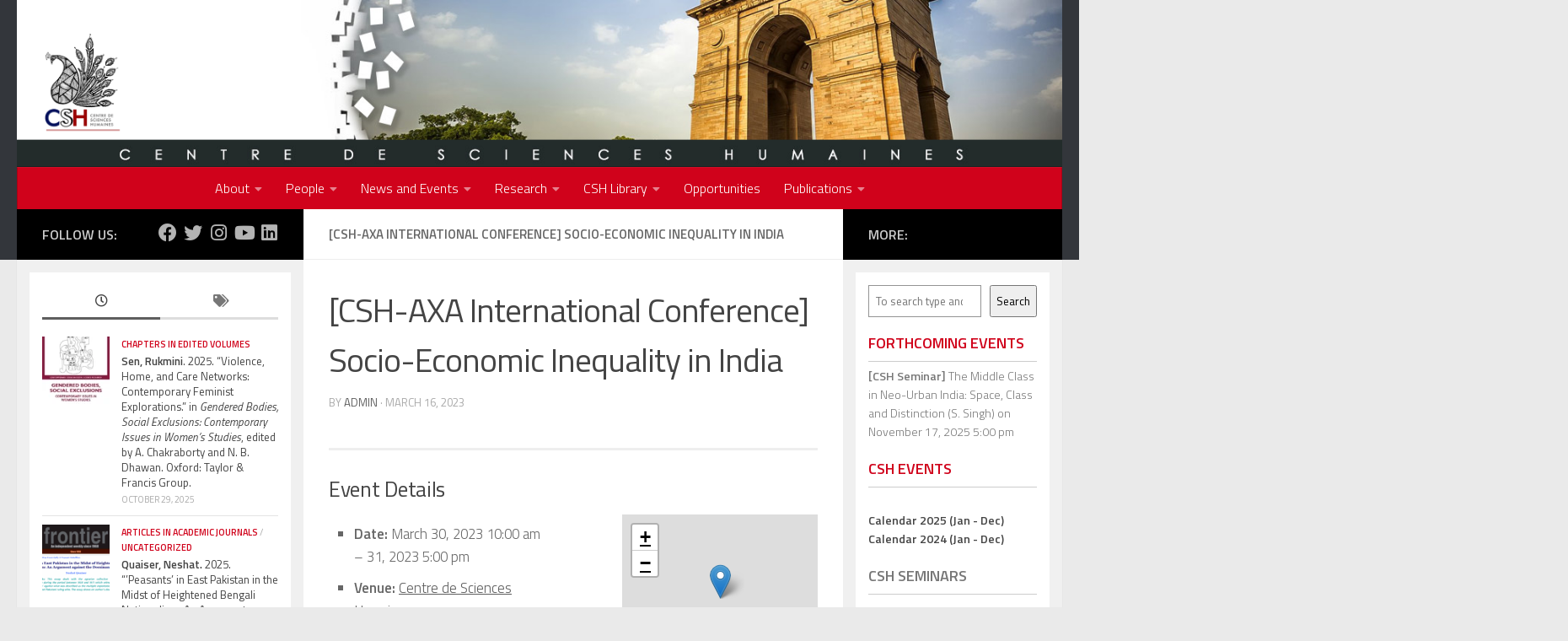

--- FILE ---
content_type: text/html; charset=UTF-8
request_url: https://www.csh-delhi.com/events/event/csh-axa-international-conference-socio-economic-inequality-in-india/
body_size: 22790
content:
<!DOCTYPE html>
<html class="no-js" lang="en-US">
<head>
  <meta charset="UTF-8">
  <meta name="viewport" content="width=device-width, initial-scale=1.0">
  <link rel="profile" href="https://gmpg.org/xfn/11" />
  <link rel="pingback" href="https://www.csh-delhi.com/xmlrpc.php">

  <title>[CSH-AXA International Conference] Socio-Economic Inequality in India &#8211; CSH Delhi</title>
<meta name='robots' content='max-image-preview:large' />
	<style>img:is([sizes="auto" i], [sizes^="auto," i]) { contain-intrinsic-size: 3000px 1500px }</style>
	<script>document.documentElement.className = document.documentElement.className.replace("no-js","js");</script>
<link rel='dns-prefetch' href='//www.csh-delhi.com' />
<link rel="alternate" type="application/rss+xml" title="CSH Delhi &raquo; Feed" href="https://www.csh-delhi.com/feed/" />
<link id="hu-user-gfont" href="//fonts.googleapis.com/css?family=Titillium+Web:400,400italic,300italic,300,600&subset=latin,latin-ext" rel="stylesheet" type="text/css"><script>
window._wpemojiSettings = {"baseUrl":"https:\/\/s.w.org\/images\/core\/emoji\/16.0.1\/72x72\/","ext":".png","svgUrl":"https:\/\/s.w.org\/images\/core\/emoji\/16.0.1\/svg\/","svgExt":".svg","source":{"concatemoji":"https:\/\/www.csh-delhi.com\/wp-includes\/js\/wp-emoji-release.min.js?ver=6.8.3"}};
/*! This file is auto-generated */
!function(s,n){var o,i,e;function c(e){try{var t={supportTests:e,timestamp:(new Date).valueOf()};sessionStorage.setItem(o,JSON.stringify(t))}catch(e){}}function p(e,t,n){e.clearRect(0,0,e.canvas.width,e.canvas.height),e.fillText(t,0,0);var t=new Uint32Array(e.getImageData(0,0,e.canvas.width,e.canvas.height).data),a=(e.clearRect(0,0,e.canvas.width,e.canvas.height),e.fillText(n,0,0),new Uint32Array(e.getImageData(0,0,e.canvas.width,e.canvas.height).data));return t.every(function(e,t){return e===a[t]})}function u(e,t){e.clearRect(0,0,e.canvas.width,e.canvas.height),e.fillText(t,0,0);for(var n=e.getImageData(16,16,1,1),a=0;a<n.data.length;a++)if(0!==n.data[a])return!1;return!0}function f(e,t,n,a){switch(t){case"flag":return n(e,"\ud83c\udff3\ufe0f\u200d\u26a7\ufe0f","\ud83c\udff3\ufe0f\u200b\u26a7\ufe0f")?!1:!n(e,"\ud83c\udde8\ud83c\uddf6","\ud83c\udde8\u200b\ud83c\uddf6")&&!n(e,"\ud83c\udff4\udb40\udc67\udb40\udc62\udb40\udc65\udb40\udc6e\udb40\udc67\udb40\udc7f","\ud83c\udff4\u200b\udb40\udc67\u200b\udb40\udc62\u200b\udb40\udc65\u200b\udb40\udc6e\u200b\udb40\udc67\u200b\udb40\udc7f");case"emoji":return!a(e,"\ud83e\udedf")}return!1}function g(e,t,n,a){var r="undefined"!=typeof WorkerGlobalScope&&self instanceof WorkerGlobalScope?new OffscreenCanvas(300,150):s.createElement("canvas"),o=r.getContext("2d",{willReadFrequently:!0}),i=(o.textBaseline="top",o.font="600 32px Arial",{});return e.forEach(function(e){i[e]=t(o,e,n,a)}),i}function t(e){var t=s.createElement("script");t.src=e,t.defer=!0,s.head.appendChild(t)}"undefined"!=typeof Promise&&(o="wpEmojiSettingsSupports",i=["flag","emoji"],n.supports={everything:!0,everythingExceptFlag:!0},e=new Promise(function(e){s.addEventListener("DOMContentLoaded",e,{once:!0})}),new Promise(function(t){var n=function(){try{var e=JSON.parse(sessionStorage.getItem(o));if("object"==typeof e&&"number"==typeof e.timestamp&&(new Date).valueOf()<e.timestamp+604800&&"object"==typeof e.supportTests)return e.supportTests}catch(e){}return null}();if(!n){if("undefined"!=typeof Worker&&"undefined"!=typeof OffscreenCanvas&&"undefined"!=typeof URL&&URL.createObjectURL&&"undefined"!=typeof Blob)try{var e="postMessage("+g.toString()+"("+[JSON.stringify(i),f.toString(),p.toString(),u.toString()].join(",")+"));",a=new Blob([e],{type:"text/javascript"}),r=new Worker(URL.createObjectURL(a),{name:"wpTestEmojiSupports"});return void(r.onmessage=function(e){c(n=e.data),r.terminate(),t(n)})}catch(e){}c(n=g(i,f,p,u))}t(n)}).then(function(e){for(var t in e)n.supports[t]=e[t],n.supports.everything=n.supports.everything&&n.supports[t],"flag"!==t&&(n.supports.everythingExceptFlag=n.supports.everythingExceptFlag&&n.supports[t]);n.supports.everythingExceptFlag=n.supports.everythingExceptFlag&&!n.supports.flag,n.DOMReady=!1,n.readyCallback=function(){n.DOMReady=!0}}).then(function(){return e}).then(function(){var e;n.supports.everything||(n.readyCallback(),(e=n.source||{}).concatemoji?t(e.concatemoji):e.wpemoji&&e.twemoji&&(t(e.twemoji),t(e.wpemoji)))}))}((window,document),window._wpemojiSettings);
</script>

    <!-- Global -->

    <style>

        .sc_team_single_member .sc_single_side .social span {
            background: #b7c4ce;
        }

    </style>

    <!-- Grid -->

    <style>

        .grid#sc_our_team .sc_team_member .sc_team_member_name,
        .grid#sc_our_team .sc_team_member .sc_team_member_jobtitle {
            background: #b7c4ce;
        }

        .grid#sc_our_team .sc_team_member {
            padding: 5px !important;
        }

    </style>

    <!-- Grid Circles -->

    <style>

        .grid_circles#sc_our_team .sc_team_member .sc_team_member_jobtitle,
        .grid_circles#sc_our_team .sc_team_member .sc_team_member_name {
            background: #b7c4ce;
        }

        .grid_circles#sc_our_team .sc_team_member {
            margin: 5px;
        }

    </style>

    <!-- Grid Circles 2 -->

    <style>

        .grid_circles2#sc_our_team .sc_team_member {
            margin: 5px;
        }

    </style>

<link rel='stylesheet' id='eo-leaflet.js-css' href='https://www.csh-delhi.com/wp-content/plugins/event-organiser/lib/leaflet/leaflet.min.css?ver=1.4.0' media='all' />
<style id='eo-leaflet.js-inline-css'>
.leaflet-popup-close-button{box-shadow:none!important;}
</style>
<link rel='stylesheet' id='ots-common-css' href='https://www.csh-delhi.com/wp-content/plugins/our-team-showcase-free-master/assets/css/common.css?ver=4.4.2' media='all' />
<style id='wp-emoji-styles-inline-css'>

	img.wp-smiley, img.emoji {
		display: inline !important;
		border: none !important;
		box-shadow: none !important;
		height: 1em !important;
		width: 1em !important;
		margin: 0 0.07em !important;
		vertical-align: -0.1em !important;
		background: none !important;
		padding: 0 !important;
	}
</style>
<link rel='stylesheet' id='wp-block-library-css' href='https://www.csh-delhi.com/wp-includes/css/dist/block-library/style.min.css?ver=6.8.3' media='all' />
<style id='classic-theme-styles-inline-css'>
/*! This file is auto-generated */
.wp-block-button__link{color:#fff;background-color:#32373c;border-radius:9999px;box-shadow:none;text-decoration:none;padding:calc(.667em + 2px) calc(1.333em + 2px);font-size:1.125em}.wp-block-file__button{background:#32373c;color:#fff;text-decoration:none}
</style>
<style id='global-styles-inline-css'>
:root{--wp--preset--aspect-ratio--square: 1;--wp--preset--aspect-ratio--4-3: 4/3;--wp--preset--aspect-ratio--3-4: 3/4;--wp--preset--aspect-ratio--3-2: 3/2;--wp--preset--aspect-ratio--2-3: 2/3;--wp--preset--aspect-ratio--16-9: 16/9;--wp--preset--aspect-ratio--9-16: 9/16;--wp--preset--color--black: #000000;--wp--preset--color--cyan-bluish-gray: #abb8c3;--wp--preset--color--white: #ffffff;--wp--preset--color--pale-pink: #f78da7;--wp--preset--color--vivid-red: #cf2e2e;--wp--preset--color--luminous-vivid-orange: #ff6900;--wp--preset--color--luminous-vivid-amber: #fcb900;--wp--preset--color--light-green-cyan: #7bdcb5;--wp--preset--color--vivid-green-cyan: #00d084;--wp--preset--color--pale-cyan-blue: #8ed1fc;--wp--preset--color--vivid-cyan-blue: #0693e3;--wp--preset--color--vivid-purple: #9b51e0;--wp--preset--gradient--vivid-cyan-blue-to-vivid-purple: linear-gradient(135deg,rgba(6,147,227,1) 0%,rgb(155,81,224) 100%);--wp--preset--gradient--light-green-cyan-to-vivid-green-cyan: linear-gradient(135deg,rgb(122,220,180) 0%,rgb(0,208,130) 100%);--wp--preset--gradient--luminous-vivid-amber-to-luminous-vivid-orange: linear-gradient(135deg,rgba(252,185,0,1) 0%,rgba(255,105,0,1) 100%);--wp--preset--gradient--luminous-vivid-orange-to-vivid-red: linear-gradient(135deg,rgba(255,105,0,1) 0%,rgb(207,46,46) 100%);--wp--preset--gradient--very-light-gray-to-cyan-bluish-gray: linear-gradient(135deg,rgb(238,238,238) 0%,rgb(169,184,195) 100%);--wp--preset--gradient--cool-to-warm-spectrum: linear-gradient(135deg,rgb(74,234,220) 0%,rgb(151,120,209) 20%,rgb(207,42,186) 40%,rgb(238,44,130) 60%,rgb(251,105,98) 80%,rgb(254,248,76) 100%);--wp--preset--gradient--blush-light-purple: linear-gradient(135deg,rgb(255,206,236) 0%,rgb(152,150,240) 100%);--wp--preset--gradient--blush-bordeaux: linear-gradient(135deg,rgb(254,205,165) 0%,rgb(254,45,45) 50%,rgb(107,0,62) 100%);--wp--preset--gradient--luminous-dusk: linear-gradient(135deg,rgb(255,203,112) 0%,rgb(199,81,192) 50%,rgb(65,88,208) 100%);--wp--preset--gradient--pale-ocean: linear-gradient(135deg,rgb(255,245,203) 0%,rgb(182,227,212) 50%,rgb(51,167,181) 100%);--wp--preset--gradient--electric-grass: linear-gradient(135deg,rgb(202,248,128) 0%,rgb(113,206,126) 100%);--wp--preset--gradient--midnight: linear-gradient(135deg,rgb(2,3,129) 0%,rgb(40,116,252) 100%);--wp--preset--font-size--small: 13px;--wp--preset--font-size--medium: 20px;--wp--preset--font-size--large: 36px;--wp--preset--font-size--x-large: 42px;--wp--preset--spacing--20: 0.44rem;--wp--preset--spacing--30: 0.67rem;--wp--preset--spacing--40: 1rem;--wp--preset--spacing--50: 1.5rem;--wp--preset--spacing--60: 2.25rem;--wp--preset--spacing--70: 3.38rem;--wp--preset--spacing--80: 5.06rem;--wp--preset--shadow--natural: 6px 6px 9px rgba(0, 0, 0, 0.2);--wp--preset--shadow--deep: 12px 12px 50px rgba(0, 0, 0, 0.4);--wp--preset--shadow--sharp: 6px 6px 0px rgba(0, 0, 0, 0.2);--wp--preset--shadow--outlined: 6px 6px 0px -3px rgba(255, 255, 255, 1), 6px 6px rgba(0, 0, 0, 1);--wp--preset--shadow--crisp: 6px 6px 0px rgba(0, 0, 0, 1);}:where(.is-layout-flex){gap: 0.5em;}:where(.is-layout-grid){gap: 0.5em;}body .is-layout-flex{display: flex;}.is-layout-flex{flex-wrap: wrap;align-items: center;}.is-layout-flex > :is(*, div){margin: 0;}body .is-layout-grid{display: grid;}.is-layout-grid > :is(*, div){margin: 0;}:where(.wp-block-columns.is-layout-flex){gap: 2em;}:where(.wp-block-columns.is-layout-grid){gap: 2em;}:where(.wp-block-post-template.is-layout-flex){gap: 1.25em;}:where(.wp-block-post-template.is-layout-grid){gap: 1.25em;}.has-black-color{color: var(--wp--preset--color--black) !important;}.has-cyan-bluish-gray-color{color: var(--wp--preset--color--cyan-bluish-gray) !important;}.has-white-color{color: var(--wp--preset--color--white) !important;}.has-pale-pink-color{color: var(--wp--preset--color--pale-pink) !important;}.has-vivid-red-color{color: var(--wp--preset--color--vivid-red) !important;}.has-luminous-vivid-orange-color{color: var(--wp--preset--color--luminous-vivid-orange) !important;}.has-luminous-vivid-amber-color{color: var(--wp--preset--color--luminous-vivid-amber) !important;}.has-light-green-cyan-color{color: var(--wp--preset--color--light-green-cyan) !important;}.has-vivid-green-cyan-color{color: var(--wp--preset--color--vivid-green-cyan) !important;}.has-pale-cyan-blue-color{color: var(--wp--preset--color--pale-cyan-blue) !important;}.has-vivid-cyan-blue-color{color: var(--wp--preset--color--vivid-cyan-blue) !important;}.has-vivid-purple-color{color: var(--wp--preset--color--vivid-purple) !important;}.has-black-background-color{background-color: var(--wp--preset--color--black) !important;}.has-cyan-bluish-gray-background-color{background-color: var(--wp--preset--color--cyan-bluish-gray) !important;}.has-white-background-color{background-color: var(--wp--preset--color--white) !important;}.has-pale-pink-background-color{background-color: var(--wp--preset--color--pale-pink) !important;}.has-vivid-red-background-color{background-color: var(--wp--preset--color--vivid-red) !important;}.has-luminous-vivid-orange-background-color{background-color: var(--wp--preset--color--luminous-vivid-orange) !important;}.has-luminous-vivid-amber-background-color{background-color: var(--wp--preset--color--luminous-vivid-amber) !important;}.has-light-green-cyan-background-color{background-color: var(--wp--preset--color--light-green-cyan) !important;}.has-vivid-green-cyan-background-color{background-color: var(--wp--preset--color--vivid-green-cyan) !important;}.has-pale-cyan-blue-background-color{background-color: var(--wp--preset--color--pale-cyan-blue) !important;}.has-vivid-cyan-blue-background-color{background-color: var(--wp--preset--color--vivid-cyan-blue) !important;}.has-vivid-purple-background-color{background-color: var(--wp--preset--color--vivid-purple) !important;}.has-black-border-color{border-color: var(--wp--preset--color--black) !important;}.has-cyan-bluish-gray-border-color{border-color: var(--wp--preset--color--cyan-bluish-gray) !important;}.has-white-border-color{border-color: var(--wp--preset--color--white) !important;}.has-pale-pink-border-color{border-color: var(--wp--preset--color--pale-pink) !important;}.has-vivid-red-border-color{border-color: var(--wp--preset--color--vivid-red) !important;}.has-luminous-vivid-orange-border-color{border-color: var(--wp--preset--color--luminous-vivid-orange) !important;}.has-luminous-vivid-amber-border-color{border-color: var(--wp--preset--color--luminous-vivid-amber) !important;}.has-light-green-cyan-border-color{border-color: var(--wp--preset--color--light-green-cyan) !important;}.has-vivid-green-cyan-border-color{border-color: var(--wp--preset--color--vivid-green-cyan) !important;}.has-pale-cyan-blue-border-color{border-color: var(--wp--preset--color--pale-cyan-blue) !important;}.has-vivid-cyan-blue-border-color{border-color: var(--wp--preset--color--vivid-cyan-blue) !important;}.has-vivid-purple-border-color{border-color: var(--wp--preset--color--vivid-purple) !important;}.has-vivid-cyan-blue-to-vivid-purple-gradient-background{background: var(--wp--preset--gradient--vivid-cyan-blue-to-vivid-purple) !important;}.has-light-green-cyan-to-vivid-green-cyan-gradient-background{background: var(--wp--preset--gradient--light-green-cyan-to-vivid-green-cyan) !important;}.has-luminous-vivid-amber-to-luminous-vivid-orange-gradient-background{background: var(--wp--preset--gradient--luminous-vivid-amber-to-luminous-vivid-orange) !important;}.has-luminous-vivid-orange-to-vivid-red-gradient-background{background: var(--wp--preset--gradient--luminous-vivid-orange-to-vivid-red) !important;}.has-very-light-gray-to-cyan-bluish-gray-gradient-background{background: var(--wp--preset--gradient--very-light-gray-to-cyan-bluish-gray) !important;}.has-cool-to-warm-spectrum-gradient-background{background: var(--wp--preset--gradient--cool-to-warm-spectrum) !important;}.has-blush-light-purple-gradient-background{background: var(--wp--preset--gradient--blush-light-purple) !important;}.has-blush-bordeaux-gradient-background{background: var(--wp--preset--gradient--blush-bordeaux) !important;}.has-luminous-dusk-gradient-background{background: var(--wp--preset--gradient--luminous-dusk) !important;}.has-pale-ocean-gradient-background{background: var(--wp--preset--gradient--pale-ocean) !important;}.has-electric-grass-gradient-background{background: var(--wp--preset--gradient--electric-grass) !important;}.has-midnight-gradient-background{background: var(--wp--preset--gradient--midnight) !important;}.has-small-font-size{font-size: var(--wp--preset--font-size--small) !important;}.has-medium-font-size{font-size: var(--wp--preset--font-size--medium) !important;}.has-large-font-size{font-size: var(--wp--preset--font-size--large) !important;}.has-x-large-font-size{font-size: var(--wp--preset--font-size--x-large) !important;}
:where(.wp-block-post-template.is-layout-flex){gap: 1.25em;}:where(.wp-block-post-template.is-layout-grid){gap: 1.25em;}
:where(.wp-block-columns.is-layout-flex){gap: 2em;}:where(.wp-block-columns.is-layout-grid){gap: 2em;}
:root :where(.wp-block-pullquote){font-size: 1.5em;line-height: 1.6;}
</style>
<link rel='stylesheet' id='sp-news-public-css' href='https://www.csh-delhi.com/wp-content/plugins/sp-news-and-widget/assets/css/wpnw-public.css?ver=5.0.4' media='all' />
<link rel='stylesheet' id='ots-widget-css' href='https://www.csh-delhi.com/wp-content/plugins/our-team-showcase-free-master/assets/css/widgets.css?ver=4.4.2' media='all' />
<link rel='stylesheet' id='hueman-main-style-css' href='https://www.csh-delhi.com/wp-content/themes/hueman/assets/front/css/main.min.css?ver=3.7.24' media='all' />
<style id='hueman-main-style-inline-css'>
body { font-family:'Titillium Web', Arial, sans-serif;font-size:0.94rem }@media only screen and (min-width: 720px) {
        .nav > li { font-size:0.94rem; }
      }::selection { background-color: #5e5e5e; }
::-moz-selection { background-color: #5e5e5e; }a,a>span.hu-external::after,.themeform label .required,#flexslider-featured .flex-direction-nav .flex-next:hover,#flexslider-featured .flex-direction-nav .flex-prev:hover,.post-hover:hover .post-title a,.post-title a:hover,.sidebar.s1 .post-nav li a:hover i,.content .post-nav li a:hover i,.post-related a:hover,.sidebar.s1 .widget_rss ul li a,#footer .widget_rss ul li a,.sidebar.s1 .widget_calendar a,#footer .widget_calendar a,.sidebar.s1 .alx-tab .tab-item-category a,.sidebar.s1 .alx-posts .post-item-category a,.sidebar.s1 .alx-tab li:hover .tab-item-title a,.sidebar.s1 .alx-tab li:hover .tab-item-comment a,.sidebar.s1 .alx-posts li:hover .post-item-title a,#footer .alx-tab .tab-item-category a,#footer .alx-posts .post-item-category a,#footer .alx-tab li:hover .tab-item-title a,#footer .alx-tab li:hover .tab-item-comment a,#footer .alx-posts li:hover .post-item-title a,.comment-tabs li.active a,.comment-awaiting-moderation,.child-menu a:hover,.child-menu .current_page_item > a,.wp-pagenavi a{ color: #5e5e5e; }input[type="submit"],.themeform button[type="submit"],.sidebar.s1 .sidebar-top,.sidebar.s1 .sidebar-toggle,#flexslider-featured .flex-control-nav li a.flex-active,.post-tags a:hover,.sidebar.s1 .widget_calendar caption,#footer .widget_calendar caption,.author-bio .bio-avatar:after,.commentlist li.bypostauthor > .comment-body:after,.commentlist li.comment-author-admin > .comment-body:after{ background-color: #5e5e5e; }.post-format .format-container { border-color: #5e5e5e; }.sidebar.s1 .alx-tabs-nav li.active a,#footer .alx-tabs-nav li.active a,.comment-tabs li.active a,.wp-pagenavi a:hover,.wp-pagenavi a:active,.wp-pagenavi span.current{ border-bottom-color: #5e5e5e!important; }.sidebar.s2 .post-nav li a:hover i,
.sidebar.s2 .widget_rss ul li a,
.sidebar.s2 .widget_calendar a,
.sidebar.s2 .alx-tab .tab-item-category a,
.sidebar.s2 .alx-posts .post-item-category a,
.sidebar.s2 .alx-tab li:hover .tab-item-title a,
.sidebar.s2 .alx-tab li:hover .tab-item-comment a,
.sidebar.s2 .alx-posts li:hover .post-item-title a { color: #c4073a; }
.sidebar.s2 .sidebar-top,.sidebar.s2 .sidebar-toggle,.post-comments,.jp-play-bar,.jp-volume-bar-value,.sidebar.s2 .widget_calendar caption{ background-color: #c4073a; }.sidebar.s2 .alx-tabs-nav li.active a { border-bottom-color: #c4073a; }
.post-comments::before { border-right-color: #c4073a; }
      .search-expand,
              #nav-topbar.nav-container { background-color: #26272b}@media only screen and (min-width: 720px) {
                #nav-topbar .nav ul { background-color: #26272b; }
              }.is-scrolled #header .nav-container.desktop-sticky,
              .is-scrolled #header .search-expand { background-color: #26272b; background-color: rgba(38,39,43,0.90) }.is-scrolled .topbar-transparent #nav-topbar.desktop-sticky .nav ul { background-color: #26272b; background-color: rgba(38,39,43,0.95) }#header { background-color: #33363b; }
@media only screen and (min-width: 720px) {
  #nav-header .nav ul { background-color: #33363b; }
}
        .is-scrolled #header #nav-mobile { background-color: #454e5c; background-color: rgba(69,78,92,0.90) }#nav-header.nav-container, #main-header-search .search-expand { background-color: #d0021b; }
@media only screen and (min-width: 720px) {
  #nav-header .nav ul { background-color: #d0021b; }
}
        #footer-bottom { background-color: rgba(39,39,48,0.97); }.site-title a img { max-height: 120px; }body { background-color: #eaeaea; }
</style>
<link rel='stylesheet' id='hueman-font-awesome-css' href='https://www.csh-delhi.com/wp-content/themes/hueman/assets/front/css/font-awesome.min.css?ver=3.7.24' media='all' />
<script id="nb-jquery" src="https://www.csh-delhi.com/wp-includes/js/jquery/jquery.min.js?ver=3.7.1" id="jquery-core-js"></script>
<script src="https://www.csh-delhi.com/wp-includes/js/jquery/jquery-migrate.min.js?ver=3.4.1" id="jquery-migrate-js"></script>
<script id="ai-js-js-extra">
var MyAjax = {"ajaxurl":"https:\/\/www.csh-delhi.com\/wp-admin\/admin-ajax.php","security":"49bade2b73"};
</script>
<script src="https://www.csh-delhi.com/wp-content/plugins/advanced-iframe/js/ai.min.js?ver=1" id="ai-js-js"></script>
<link rel="https://api.w.org/" href="https://www.csh-delhi.com/wp-json/" /><link rel="EditURI" type="application/rsd+xml" title="RSD" href="https://www.csh-delhi.com/xmlrpc.php?rsd" />
<meta name="generator" content="WordPress 6.8.3" />
<link rel="canonical" href="https://www.csh-delhi.com/events/event/csh-axa-international-conference-socio-economic-inequality-in-india/" />
<link rel='shortlink' href='https://www.csh-delhi.com/?p=12207' />
<link rel="alternate" title="oEmbed (JSON)" type="application/json+oembed" href="https://www.csh-delhi.com/wp-json/oembed/1.0/embed?url=https%3A%2F%2Fwww.csh-delhi.com%2Fevents%2Fevent%2Fcsh-axa-international-conference-socio-economic-inequality-in-india%2F" />
<link rel="alternate" title="oEmbed (XML)" type="text/xml+oembed" href="https://www.csh-delhi.com/wp-json/oembed/1.0/embed?url=https%3A%2F%2Fwww.csh-delhi.com%2Fevents%2Fevent%2Fcsh-axa-international-conference-socio-economic-inequality-in-india%2F&#038;format=xml" />
<meta name="google-site-verification" content="-0rWcZJrNNA_soAWJniRi4JfgdjfEhD3HIUUOGqEeNQ" />
<!-- Global site tag (gtag.js) - Google Analytics -->
<script async src="https://www.googletagmanager.com/gtag/js?id=UA-189365365-1"></script>
<script>
  window.dataLayer = window.dataLayer || [];
  function gtag(){dataLayer.push(arguments);}
  gtag('js', new Date());

  gtag('config', 'UA-189365365-1');
</script><meta name="mpu-version" content="1.2.7" /><!-- Analytics by WP Statistics - https://wp-statistics.com -->
    <link rel="preload" as="font" type="font/woff2" href="https://www.csh-delhi.com/wp-content/themes/hueman/assets/front/webfonts/fa-brands-400.woff2?v=5.15.2" crossorigin="anonymous"/>
    <link rel="preload" as="font" type="font/woff2" href="https://www.csh-delhi.com/wp-content/themes/hueman/assets/front/webfonts/fa-regular-400.woff2?v=5.15.2" crossorigin="anonymous"/>
    <link rel="preload" as="font" type="font/woff2" href="https://www.csh-delhi.com/wp-content/themes/hueman/assets/front/webfonts/fa-solid-900.woff2?v=5.15.2" crossorigin="anonymous"/>
  <!--[if lt IE 9]>
<script src="https://www.csh-delhi.com/wp-content/themes/hueman/assets/front/js/ie/html5shiv-printshiv.min.js"></script>
<script src="https://www.csh-delhi.com/wp-content/themes/hueman/assets/front/js/ie/selectivizr.js"></script>
<![endif]-->
<meta name="redi-version" content="1.2.7" /><meta name="generator" content="Powered by Slider Revolution 6.6.18 - responsive, Mobile-Friendly Slider Plugin for WordPress with comfortable drag and drop interface." />
<link rel="icon" href="https://www.csh-delhi.com/wp-content/uploads/2023/11/cropped-cropped-cropped-CSH_LOGO-2-80x80.png" sizes="32x32" />
<link rel="icon" href="https://www.csh-delhi.com/wp-content/uploads/2023/11/cropped-cropped-cropped-CSH_LOGO-2-320x320.png" sizes="192x192" />
<link rel="apple-touch-icon" href="https://www.csh-delhi.com/wp-content/uploads/2023/11/cropped-cropped-cropped-CSH_LOGO-2-320x320.png" />
<meta name="msapplication-TileImage" content="https://www.csh-delhi.com/wp-content/uploads/2023/11/cropped-cropped-cropped-CSH_LOGO-2-320x320.png" />
<script>function setREVStartSize(e){
			//window.requestAnimationFrame(function() {
				window.RSIW = window.RSIW===undefined ? window.innerWidth : window.RSIW;
				window.RSIH = window.RSIH===undefined ? window.innerHeight : window.RSIH;
				try {
					var pw = document.getElementById(e.c).parentNode.offsetWidth,
						newh;
					pw = pw===0 || isNaN(pw) || (e.l=="fullwidth" || e.layout=="fullwidth") ? window.RSIW : pw;
					e.tabw = e.tabw===undefined ? 0 : parseInt(e.tabw);
					e.thumbw = e.thumbw===undefined ? 0 : parseInt(e.thumbw);
					e.tabh = e.tabh===undefined ? 0 : parseInt(e.tabh);
					e.thumbh = e.thumbh===undefined ? 0 : parseInt(e.thumbh);
					e.tabhide = e.tabhide===undefined ? 0 : parseInt(e.tabhide);
					e.thumbhide = e.thumbhide===undefined ? 0 : parseInt(e.thumbhide);
					e.mh = e.mh===undefined || e.mh=="" || e.mh==="auto" ? 0 : parseInt(e.mh,0);
					if(e.layout==="fullscreen" || e.l==="fullscreen")
						newh = Math.max(e.mh,window.RSIH);
					else{
						e.gw = Array.isArray(e.gw) ? e.gw : [e.gw];
						for (var i in e.rl) if (e.gw[i]===undefined || e.gw[i]===0) e.gw[i] = e.gw[i-1];
						e.gh = e.el===undefined || e.el==="" || (Array.isArray(e.el) && e.el.length==0)? e.gh : e.el;
						e.gh = Array.isArray(e.gh) ? e.gh : [e.gh];
						for (var i in e.rl) if (e.gh[i]===undefined || e.gh[i]===0) e.gh[i] = e.gh[i-1];
											
						var nl = new Array(e.rl.length),
							ix = 0,
							sl;
						e.tabw = e.tabhide>=pw ? 0 : e.tabw;
						e.thumbw = e.thumbhide>=pw ? 0 : e.thumbw;
						e.tabh = e.tabhide>=pw ? 0 : e.tabh;
						e.thumbh = e.thumbhide>=pw ? 0 : e.thumbh;
						for (var i in e.rl) nl[i] = e.rl[i]<window.RSIW ? 0 : e.rl[i];
						sl = nl[0];
						for (var i in nl) if (sl>nl[i] && nl[i]>0) { sl = nl[i]; ix=i;}
						var m = pw>(e.gw[ix]+e.tabw+e.thumbw) ? 1 : (pw-(e.tabw+e.thumbw)) / (e.gw[ix]);
						newh =  (e.gh[ix] * m) + (e.tabh + e.thumbh);
					}
					var el = document.getElementById(e.c);
					if (el!==null && el) el.style.height = newh+"px";
					el = document.getElementById(e.c+"_wrapper");
					if (el!==null && el) {
						el.style.height = newh+"px";
						el.style.display = "block";
					}
				} catch(e){
					console.log("Failure at Presize of Slider:" + e)
				}
			//});
		  };</script>
		<style id="wp-custom-css">
			.tab-item-category a
{
	color: #d0021b !important;
  font-weight: 600;
}
.news_li .widget-date-post a
{
	color: #d0021b !important;
  font-weight: 600;
}
.widget>h3
{
	color: #d0021b;
  font-weight: 600;
  text-transform: uppercase;
  margin-bottom: 6px;
  padding-bottom: 10px;
  border-bottom: 1px solid #ccc;
  font-size: 18px;
}
.sidebar.s1 .sidebar-toggle, .sidebar.s1 .sidebar-top
{
	background-color:#000000;
}
.sidebar.s2 .sidebar-top
{
background-color:#000000;
}
.widget_hu_tabs
{
	background: #fff !important;
}
.sidebar .widget
{
	padding:15px 15px 15px;
}
#menu-main-menu-1
{
	 text-align: center;
}
.wp-block-heading
{
	color: #d0021b !important;
}

 #nav-header .nav li a {
        color: #fff !important;
	 font-size:16px;
	 font-style:bold;
        
    }
#block-10
{
		background-color: #FFF;
  margin-left: 15px;
	 margin-right: 15px;
	margin-top: -30px;
}
#block-13
{
	background-color: #FFF;
    margin-left: 15px;
	 margin-right: 15px;
	margin-top:15px;
}
#block-16
{
	background-color: #FFF;
   margin-left: 15px;
	 margin-right: 15px;
	margin-top: -30px;
}

#block-23
{
	background-color: #FFF;
   margin-left: 15px;
	 margin-right: 15px;
	margin-top: -20px;
}
#block-17
{
	background-color: #FFF;
    margin-left: 15px;
	 margin-right: 15px;
	margin-top: -30px;
	
}
#eo_event_list_widget-3
{
	background-color: #FFF;
   margin-left: 15px;
	 margin-right: 15px;
	margin-top: -10px;
}
#sp_news_widget-3
{
		background-color: #FFF;
   margin-left: 15px;
	 margin-right: 15px;
	margin-top: -30px;
}
.post-comments
{
	display:none;
}
.entry ol ul li, .entry ul li {
   
    margin-top: 10px;
}
.sidebar.s2 .sidebar-toggle, .sidebar.s2 .sidebar-top
{
	background:#000000 !important;
}


#header #nav-mobile
{
	background-color:#FFF;
}
.ham__navbar-toggler-two .line
{
	background-color:#000000;
}
#menu-main-menu
{
	background-color:#000000;
}
.comment code:not([lang]),.entry code:not([lang]) {
    background: #404040;
    padding: 0 3px
}
#nav-mobile
{
	background-color:#FFFFFF !important;
}

.team_member .image-container
{
	width: 30%;
}
.image-container
{
	width:300px !important;
}		</style>
			<!-- Google Tag Manager -->
<script>(function(w,d,s,l,i){w[l]=w[l]||[];w[l].push({'gtm.start':
new Date().getTime(),event:'gtm.js'});var f=d.getElementsByTagName(s)[0],
j=d.createElement(s),dl=l!='dataLayer'?'&l='+l:'';j.async=true;j.src=
'https://www.googletagmanager.com/gtm.js?id='+i+dl;f.parentNode.insertBefore(j,f);
})(window,document,'script','dataLayer','GTM-PW5HDBK2');</script>
<!-- End Google Tag Manager -->
</head>

<body class="nb-3-3-8 nimble-no-local-data-skp__post_event_12207 nimble-no-group-site-tmpl-skp__all_event wp-singular event-template-default single single-event postid-12207 wp-custom-logo wp-embed-responsive wp-theme-hueman sek-hide-rc-badge col-3cm full-width wp-is-mobile header-desktop-sticky header-mobile-sticky hu-header-img-natural-height hueman-3-7-24 chrome">
	<!-- Google Tag Manager (noscript) -->
<noscript><iframe src="https://www.googletagmanager.com/ns.html?id=GTM-PW5HDBK2"
height="0" width="0" style="display:none;visibility:hidden"></iframe></noscript>
<!-- End Google Tag Manager (noscript) -->

<div id="wrapper">
  <a class="screen-reader-text skip-link" href="#content">Skip to content</a>
  
  <header id="header" class="specific-mobile-menu-on one-mobile-menu mobile_menu header-ads-desktop header-ads-mobile topbar-transparent has-header-img">
        <nav class="nav-container group mobile-menu mobile-sticky " id="nav-mobile" data-menu-id="header-1">
  <div class="mobile-title-logo-in-header"><p class="site-title">                  <a class="custom-logo-link" href="https://www.csh-delhi.com/" rel="home" title="CSH Delhi | Home page"><img src="https://www.csh-delhi.com/wp-content/uploads/2023/11/cropped-cropped-cropped-CSH_LOGO-2.png" alt="CSH Delhi" width="400" height="507"/></a>                </p></div>
        
                    <!-- <div class="ham__navbar-toggler collapsed" aria-expanded="false">
          <div class="ham__navbar-span-wrapper">
            <span class="ham-toggler-menu__span"></span>
          </div>
        </div> -->
        <button class="ham__navbar-toggler-two collapsed" title="Menu" aria-expanded="false">
          <span class="ham__navbar-span-wrapper">
            <span class="line line-1"></span>
            <span class="line line-2"></span>
            <span class="line line-3"></span>
          </span>
        </button>
            
      <div class="nav-text"></div>
      <div class="nav-wrap container">
                  <ul class="nav container-inner group mobile-search">
                            <li>
                  <form role="search" method="get" class="search-form" action="https://www.csh-delhi.com/">
				<label>
					<span class="screen-reader-text">Search for:</span>
					<input type="search" class="search-field" placeholder="Search &hellip;" value="" name="s" />
				</label>
				<input type="submit" class="search-submit" value="Search" />
			</form>                </li>
                      </ul>
                <ul id="menu-main-menu" class="nav container-inner group"><li id="menu-item-11875" class="menu-item menu-item-type-custom menu-item-object-custom menu-item-has-children menu-item-11875"><a href="#">About</a>
<ul class="sub-menu">
	<li id="menu-item-11876" class="menu-item menu-item-type-post_type menu-item-object-page menu-item-11876"><a href="https://www.csh-delhi.com/about/institution/">Institution of CSH</a></li>
	<li id="menu-item-11877" class="menu-item menu-item-type-post_type menu-item-object-page menu-item-11877"><a href="https://www.csh-delhi.com/scientific-commission-for-asia/">Scientific Commission for Asia</a></li>
	<li id="menu-item-11878" class="menu-item menu-item-type-post_type menu-item-object-page menu-item-11878"><a href="https://www.csh-delhi.com/associate-researcher-status-at-csh/">Associate Researcher Status At CSH</a></li>
	<li id="menu-item-14336" class="menu-item menu-item-type-post_type menu-item-object-page menu-item-14336"><a href="https://www.csh-delhi.com/mediation-cell/">Mediation Cell</a></li>
	<li id="menu-item-12375" class="menu-item menu-item-type-post_type menu-item-object-page menu-item-12375"><a href="https://www.csh-delhi.com/contact/">Contact Us</a></li>
</ul>
</li>
<li id="menu-item-11880" class="menu-item menu-item-type-custom menu-item-object-custom menu-item-has-children menu-item-11880"><a href="#">People</a>
<ul class="sub-menu">
	<li id="menu-item-11881" class="menu-item menu-item-type-post_type menu-item-object-page menu-item-11881"><a href="https://www.csh-delhi.com/administrative-people/">Administrative people</a></li>
	<li id="menu-item-11882" class="menu-item menu-item-type-post_type menu-item-object-page menu-item-11882"><a href="https://www.csh-delhi.com/researcher/">Researchers</a></li>
	<li id="menu-item-11883" class="menu-item menu-item-type-post_type menu-item-object-page menu-item-11883"><a href="https://www.csh-delhi.com/research-assistants/">Research Assistants</a></li>
	<li id="menu-item-11884" class="menu-item menu-item-type-post_type menu-item-object-page menu-item-11884"><a href="https://www.csh-delhi.com/associate-researchers/">Associate-researchers</a></li>
	<li id="menu-item-11885" class="menu-item menu-item-type-post_type menu-item-object-page menu-item-11885"><a href="https://www.csh-delhi.com/doctoral-students/">Doctoral-students</a></li>
	<li id="menu-item-11886" class="menu-item menu-item-type-post_type menu-item-object-page menu-item-11886"><a href="https://www.csh-delhi.com/visiting-researchers/">Visiting-researchers</a></li>
	<li id="menu-item-11887" class="menu-item menu-item-type-post_type menu-item-object-page menu-item-11887"><a href="https://www.csh-delhi.com/previous-cshers/">Previous-cshers</a></li>
</ul>
</li>
<li id="menu-item-11888" class="menu-item menu-item-type-custom menu-item-object-custom menu-item-has-children menu-item-11888"><a href="#">News and Events</a>
<ul class="sub-menu">
	<li id="menu-item-11889" class="menu-item menu-item-type-custom menu-item-object-custom menu-item-11889"><a href="https://www.csh-delhi.com/news/">News</a></li>
	<li id="menu-item-11890" class="menu-item menu-item-type-custom menu-item-object-custom menu-item-has-children menu-item-11890"><a href="https://www.csh-delhi.com/events-2/">Events</a>
	<ul class="sub-menu">
		<li id="menu-item-12333" class="menu-item menu-item-type-taxonomy menu-item-object-event-category menu-item-12333"><a href="https://www.csh-delhi.com/events/category/csh-seminars/">Seminars</a></li>
		<li id="menu-item-11891" class="menu-item menu-item-type-taxonomy menu-item-object-event-category menu-item-11891"><a href="https://www.csh-delhi.com/events/category/other-talks/">Talks</a></li>
		<li id="menu-item-12991" class="menu-item menu-item-type-taxonomy menu-item-object-event-category menu-item-has-children menu-item-12991"><a href="https://www.csh-delhi.com/events/category/indie-talkies/">Indie Talkies</a>
		<ul class="sub-menu">
			<li id="menu-item-13103" class="menu-item menu-item-type-taxonomy menu-item-object-event-category menu-item-13103"><a href="https://www.csh-delhi.com/events/category/film-screening/">Film Screening</a></li>
		</ul>
</li>
		<li id="menu-item-11892" class="menu-item menu-item-type-taxonomy menu-item-object-event-category menu-item-has-children menu-item-11892"><a href="https://www.csh-delhi.com/events/category/csh-workshop/">Workshops</a>
		<ul class="sub-menu">
			<li id="menu-item-12755" class="menu-item menu-item-type-taxonomy menu-item-object-event-category menu-item-12755"><a href="https://www.csh-delhi.com/events/category/csh-workshops/">CSH Workshops</a></li>
			<li id="menu-item-12753" class="menu-item menu-item-type-taxonomy menu-item-object-event-category menu-item-12753"><a href="https://www.csh-delhi.com/events/category/csh-cpr-workshop/">CSH-CPR Workshops</a></li>
		</ul>
</li>
	</ul>
</li>
	<li id="menu-item-11893" class="menu-item menu-item-type-post_type menu-item-object-page menu-item-11893"><a href="https://www.csh-delhi.com/newsletter-pattrika/">Newsletter Pattrika</a></li>
</ul>
</li>
<li id="menu-item-11894" class="menu-item menu-item-type-custom menu-item-object-custom menu-item-has-children menu-item-11894"><a href="#">Research</a>
<ul class="sub-menu">
	<li id="menu-item-11895" class="menu-item menu-item-type-post_type menu-item-object-page menu-item-has-children menu-item-11895"><a href="https://www.csh-delhi.com/research-areas/">Research Areas</a>
	<ul class="sub-menu">
		<li id="menu-item-11898" class="menu-item menu-item-type-post_type menu-item-object-page menu-item-11898"><a href="https://www.csh-delhi.com/questioning-development-models-dynamics-impactseconomics-development/">Questioning Development: Models, Dynamics, Impacts</a></li>
		<li id="menu-item-11899" class="menu-item menu-item-type-post_type menu-item-object-page menu-item-11899"><a href="https://www.csh-delhi.com/documenting-democracy-history-politics-citizenship/">Documenting Democracy: History, Politics, Citizenship</a></li>
		<li id="menu-item-11900" class="menu-item menu-item-type-post_type menu-item-object-page menu-item-11900"><a href="https://www.csh-delhi.com/populations-and-spaces-in-transition/">Populations and spaces in transition</a></li>
	</ul>
</li>
	<li id="menu-item-11901" class="menu-item menu-item-type-post_type menu-item-object-page menu-item-has-children menu-item-11901"><a href="https://www.csh-delhi.com/funded-projects/">Funded Projects</a>
	<ul class="sub-menu">
		<li id="menu-item-11902" class="menu-item menu-item-type-post_type menu-item-object-page menu-item-11902"><a href="https://www.csh-delhi.com/funded-projects/on-going-projects/">On-Going Projects</a></li>
		<li id="menu-item-11903" class="menu-item menu-item-type-post_type menu-item-object-page menu-item-11903"><a href="https://www.csh-delhi.com/funded-projects/finished-projects/">Completed Projects</a></li>
	</ul>
</li>
	<li id="menu-item-11904" class="menu-item menu-item-type-post_type menu-item-object-page menu-item-11904"><a href="https://www.csh-delhi.com/https-www-csh-delhi-com-csh-mwf-project/">CSH-MWF Project</a></li>
</ul>
</li>
<li id="menu-item-11896" class="menu-item menu-item-type-custom menu-item-object-custom menu-item-has-children menu-item-11896"><a href="#">CSH Library</a>
<ul class="sub-menu">
	<li id="menu-item-11913" class="menu-item menu-item-type-post_type menu-item-object-page menu-item-11913"><a href="https://www.csh-delhi.com/about-csh-library/">About CSH Library</a></li>
	<li id="menu-item-11915" class="menu-item menu-item-type-post_type menu-item-object-page menu-item-11915"><a href="https://www.csh-delhi.com/library/">General Information</a></li>
	<li id="menu-item-11914" class="menu-item menu-item-type-custom menu-item-object-custom menu-item-11914"><a target="_blank" href="http://csh.bestbookbuddies.com/">Library Catalogue</a></li>
	<li id="menu-item-11916" class="menu-item menu-item-type-post_type menu-item-object-page menu-item-11916"><a href="https://www.csh-delhi.com/guidelines-rules/">Guidelines &#038; Rules</a></li>
</ul>
</li>
<li id="menu-item-11897" class="menu-item menu-item-type-taxonomy menu-item-object-news-category menu-item-11897"><a href="https://www.csh-delhi.com/news-category/opportunities/">Opportunities</a></li>
<li id="menu-item-11905" class="menu-item menu-item-type-post_type menu-item-object-page menu-item-has-children menu-item-11905"><a href="https://www.csh-delhi.com/publication/">Publications</a>
<ul class="sub-menu">
	<li id="menu-item-11906" class="menu-item menu-item-type-post_type menu-item-object-page menu-item-11906"><a href="https://www.csh-delhi.com/activity-reports/">Activity Reports</a></li>
	<li id="menu-item-11907" class="menu-item menu-item-type-post_type menu-item-object-page menu-item-11907"><a href="https://www.csh-delhi.com/publication/scientific-articles/">Articles in Academic Journals</a></li>
	<li id="menu-item-11908" class="menu-item menu-item-type-post_type menu-item-object-page menu-item-11908"><a href="https://www.csh-delhi.com/publication/books/">Books</a></li>
	<li id="menu-item-11909" class="menu-item menu-item-type-post_type menu-item-object-page menu-item-11909"><a href="https://www.csh-delhi.com/chapters-in-edited-volumes/">Chapters In Edited Volumes</a></li>
	<li id="menu-item-11910" class="menu-item menu-item-type-post_type menu-item-object-page menu-item-11910"><a href="https://www.csh-delhi.com/publication/csh-ifp-working-papers/">CSH-IFP Working Papers</a></li>
	<li id="menu-item-11911" class="menu-item menu-item-type-post_type menu-item-object-page menu-item-11911"><a href="https://www.csh-delhi.com/publication/csh-manohar-books/">CSH-Manohar Books</a></li>
	<li id="menu-item-11912" class="menu-item menu-item-type-post_type menu-item-object-page menu-item-11912"><a href="https://www.csh-delhi.com/popular-writing-other-publications/">Popular Writing &#038; Other Publications</a></li>
</ul>
</li>
</ul>      </div>
</nav><!--/#nav-topbar-->  
  
  <div class="container group">
        <div class="container-inner">

                <div id="header-image-wrap">
              <div class="group hu-pad central-header-zone">
                                        <div class="logo-tagline-group">
                          <p class="site-title">                  <a class="custom-logo-link" href="https://www.csh-delhi.com/" rel="home" title="CSH Delhi | Home page"><img src="https://www.csh-delhi.com/wp-content/uploads/2023/11/cropped-cropped-cropped-CSH_LOGO-2.png" alt="CSH Delhi" width="400" height="507"/></a>                </p>                                                        <p class="site-description"></p>
                                                </div>
                                                          <div id="header-widgets">
                                                </div><!--/#header-ads-->
                                </div>

              <a href="https://www.csh-delhi.com/" rel="home"><img src="https://www.csh-delhi.com/wp-content/uploads/2019/01/head2.jpg" width="1380" height="220" alt="" class="new-site-image" srcset="https://www.csh-delhi.com/wp-content/uploads/2019/01/head2.jpg 1380w, https://www.csh-delhi.com/wp-content/uploads/2019/01/head2-300x48.jpg 300w, https://www.csh-delhi.com/wp-content/uploads/2019/01/head2-1024x163.jpg 1024w, https://www.csh-delhi.com/wp-content/uploads/2019/01/head2-768x122.jpg 768w" sizes="(max-width: 1380px) 100vw, 1380px" decoding="async" fetchpriority="high" /></a>          </div>
      
                <nav class="nav-container group desktop-menu " id="nav-header" data-menu-id="header-2">
    <div class="nav-text"><!-- put your mobile menu text here --></div>

  <div class="nav-wrap container">
        <ul id="menu-main-menu-1" class="nav container-inner group"><li class="menu-item menu-item-type-custom menu-item-object-custom menu-item-has-children menu-item-11875"><a href="#">About</a>
<ul class="sub-menu">
	<li class="menu-item menu-item-type-post_type menu-item-object-page menu-item-11876"><a href="https://www.csh-delhi.com/about/institution/">Institution of CSH</a></li>
	<li class="menu-item menu-item-type-post_type menu-item-object-page menu-item-11877"><a href="https://www.csh-delhi.com/scientific-commission-for-asia/">Scientific Commission for Asia</a></li>
	<li class="menu-item menu-item-type-post_type menu-item-object-page menu-item-11878"><a href="https://www.csh-delhi.com/associate-researcher-status-at-csh/">Associate Researcher Status At CSH</a></li>
	<li class="menu-item menu-item-type-post_type menu-item-object-page menu-item-14336"><a href="https://www.csh-delhi.com/mediation-cell/">Mediation Cell</a></li>
	<li class="menu-item menu-item-type-post_type menu-item-object-page menu-item-12375"><a href="https://www.csh-delhi.com/contact/">Contact Us</a></li>
</ul>
</li>
<li class="menu-item menu-item-type-custom menu-item-object-custom menu-item-has-children menu-item-11880"><a href="#">People</a>
<ul class="sub-menu">
	<li class="menu-item menu-item-type-post_type menu-item-object-page menu-item-11881"><a href="https://www.csh-delhi.com/administrative-people/">Administrative people</a></li>
	<li class="menu-item menu-item-type-post_type menu-item-object-page menu-item-11882"><a href="https://www.csh-delhi.com/researcher/">Researchers</a></li>
	<li class="menu-item menu-item-type-post_type menu-item-object-page menu-item-11883"><a href="https://www.csh-delhi.com/research-assistants/">Research Assistants</a></li>
	<li class="menu-item menu-item-type-post_type menu-item-object-page menu-item-11884"><a href="https://www.csh-delhi.com/associate-researchers/">Associate-researchers</a></li>
	<li class="menu-item menu-item-type-post_type menu-item-object-page menu-item-11885"><a href="https://www.csh-delhi.com/doctoral-students/">Doctoral-students</a></li>
	<li class="menu-item menu-item-type-post_type menu-item-object-page menu-item-11886"><a href="https://www.csh-delhi.com/visiting-researchers/">Visiting-researchers</a></li>
	<li class="menu-item menu-item-type-post_type menu-item-object-page menu-item-11887"><a href="https://www.csh-delhi.com/previous-cshers/">Previous-cshers</a></li>
</ul>
</li>
<li class="menu-item menu-item-type-custom menu-item-object-custom menu-item-has-children menu-item-11888"><a href="#">News and Events</a>
<ul class="sub-menu">
	<li class="menu-item menu-item-type-custom menu-item-object-custom menu-item-11889"><a href="https://www.csh-delhi.com/news/">News</a></li>
	<li class="menu-item menu-item-type-custom menu-item-object-custom menu-item-has-children menu-item-11890"><a href="https://www.csh-delhi.com/events-2/">Events</a>
	<ul class="sub-menu">
		<li class="menu-item menu-item-type-taxonomy menu-item-object-event-category menu-item-12333"><a href="https://www.csh-delhi.com/events/category/csh-seminars/">Seminars</a></li>
		<li class="menu-item menu-item-type-taxonomy menu-item-object-event-category menu-item-11891"><a href="https://www.csh-delhi.com/events/category/other-talks/">Talks</a></li>
		<li class="menu-item menu-item-type-taxonomy menu-item-object-event-category menu-item-has-children menu-item-12991"><a href="https://www.csh-delhi.com/events/category/indie-talkies/">Indie Talkies</a>
		<ul class="sub-menu">
			<li class="menu-item menu-item-type-taxonomy menu-item-object-event-category menu-item-13103"><a href="https://www.csh-delhi.com/events/category/film-screening/">Film Screening</a></li>
		</ul>
</li>
		<li class="menu-item menu-item-type-taxonomy menu-item-object-event-category menu-item-has-children menu-item-11892"><a href="https://www.csh-delhi.com/events/category/csh-workshop/">Workshops</a>
		<ul class="sub-menu">
			<li class="menu-item menu-item-type-taxonomy menu-item-object-event-category menu-item-12755"><a href="https://www.csh-delhi.com/events/category/csh-workshops/">CSH Workshops</a></li>
			<li class="menu-item menu-item-type-taxonomy menu-item-object-event-category menu-item-12753"><a href="https://www.csh-delhi.com/events/category/csh-cpr-workshop/">CSH-CPR Workshops</a></li>
		</ul>
</li>
	</ul>
</li>
	<li class="menu-item menu-item-type-post_type menu-item-object-page menu-item-11893"><a href="https://www.csh-delhi.com/newsletter-pattrika/">Newsletter Pattrika</a></li>
</ul>
</li>
<li class="menu-item menu-item-type-custom menu-item-object-custom menu-item-has-children menu-item-11894"><a href="#">Research</a>
<ul class="sub-menu">
	<li class="menu-item menu-item-type-post_type menu-item-object-page menu-item-has-children menu-item-11895"><a href="https://www.csh-delhi.com/research-areas/">Research Areas</a>
	<ul class="sub-menu">
		<li class="menu-item menu-item-type-post_type menu-item-object-page menu-item-11898"><a href="https://www.csh-delhi.com/questioning-development-models-dynamics-impactseconomics-development/">Questioning Development: Models, Dynamics, Impacts</a></li>
		<li class="menu-item menu-item-type-post_type menu-item-object-page menu-item-11899"><a href="https://www.csh-delhi.com/documenting-democracy-history-politics-citizenship/">Documenting Democracy: History, Politics, Citizenship</a></li>
		<li class="menu-item menu-item-type-post_type menu-item-object-page menu-item-11900"><a href="https://www.csh-delhi.com/populations-and-spaces-in-transition/">Populations and spaces in transition</a></li>
	</ul>
</li>
	<li class="menu-item menu-item-type-post_type menu-item-object-page menu-item-has-children menu-item-11901"><a href="https://www.csh-delhi.com/funded-projects/">Funded Projects</a>
	<ul class="sub-menu">
		<li class="menu-item menu-item-type-post_type menu-item-object-page menu-item-11902"><a href="https://www.csh-delhi.com/funded-projects/on-going-projects/">On-Going Projects</a></li>
		<li class="menu-item menu-item-type-post_type menu-item-object-page menu-item-11903"><a href="https://www.csh-delhi.com/funded-projects/finished-projects/">Completed Projects</a></li>
	</ul>
</li>
	<li class="menu-item menu-item-type-post_type menu-item-object-page menu-item-11904"><a href="https://www.csh-delhi.com/https-www-csh-delhi-com-csh-mwf-project/">CSH-MWF Project</a></li>
</ul>
</li>
<li class="menu-item menu-item-type-custom menu-item-object-custom menu-item-has-children menu-item-11896"><a href="#">CSH Library</a>
<ul class="sub-menu">
	<li class="menu-item menu-item-type-post_type menu-item-object-page menu-item-11913"><a href="https://www.csh-delhi.com/about-csh-library/">About CSH Library</a></li>
	<li class="menu-item menu-item-type-post_type menu-item-object-page menu-item-11915"><a href="https://www.csh-delhi.com/library/">General Information</a></li>
	<li class="menu-item menu-item-type-custom menu-item-object-custom menu-item-11914"><a target="_blank" href="http://csh.bestbookbuddies.com/">Library Catalogue</a></li>
	<li class="menu-item menu-item-type-post_type menu-item-object-page menu-item-11916"><a href="https://www.csh-delhi.com/guidelines-rules/">Guidelines &#038; Rules</a></li>
</ul>
</li>
<li class="menu-item menu-item-type-taxonomy menu-item-object-news-category menu-item-11897"><a href="https://www.csh-delhi.com/news-category/opportunities/">Opportunities</a></li>
<li class="menu-item menu-item-type-post_type menu-item-object-page menu-item-has-children menu-item-11905"><a href="https://www.csh-delhi.com/publication/">Publications</a>
<ul class="sub-menu">
	<li class="menu-item menu-item-type-post_type menu-item-object-page menu-item-11906"><a href="https://www.csh-delhi.com/activity-reports/">Activity Reports</a></li>
	<li class="menu-item menu-item-type-post_type menu-item-object-page menu-item-11907"><a href="https://www.csh-delhi.com/publication/scientific-articles/">Articles in Academic Journals</a></li>
	<li class="menu-item menu-item-type-post_type menu-item-object-page menu-item-11908"><a href="https://www.csh-delhi.com/publication/books/">Books</a></li>
	<li class="menu-item menu-item-type-post_type menu-item-object-page menu-item-11909"><a href="https://www.csh-delhi.com/chapters-in-edited-volumes/">Chapters In Edited Volumes</a></li>
	<li class="menu-item menu-item-type-post_type menu-item-object-page menu-item-11910"><a href="https://www.csh-delhi.com/publication/csh-ifp-working-papers/">CSH-IFP Working Papers</a></li>
	<li class="menu-item menu-item-type-post_type menu-item-object-page menu-item-11911"><a href="https://www.csh-delhi.com/publication/csh-manohar-books/">CSH-Manohar Books</a></li>
	<li class="menu-item menu-item-type-post_type menu-item-object-page menu-item-11912"><a href="https://www.csh-delhi.com/popular-writing-other-publications/">Popular Writing &#038; Other Publications</a></li>
</ul>
</li>
</ul>  </div>
</nav><!--/#nav-header-->      
    </div><!--/.container-inner-->
      </div><!--/.container-->

</header><!--/#header-->
  
  <div class="container" id="page">
    <div class="container-inner">
            <div class="main">
        <div class="main-inner group">
          
              <main class="content" id="content">
              <div class="page-title hu-pad group">
          	        <h1>[CSH-AXA International Conference] Socio-Economic Inequality in India</h1>
    	
    </div><!--/.page-title-->
          <div class="hu-pad group">
              <article class="post-12207 event type-event status-publish hentry event-venue-centre-de-sciences-humaines">
    <div class="post-inner group">

      <h1 class="post-title entry-title">[CSH-AXA International Conference] Socio-Economic Inequality in India</h1>
  <p class="post-byline">
       by     <span class="vcard author">
       <span class="fn"><a href="https://www.csh-delhi.com/author/admin/" title="Posts by admin" rel="author">admin</a></span>
     </span>
     &middot;
                          <span class="published">March 16, 2023</span>
          </p>

                                      <div class="image-container">
                          </div>
              
      <div class="clear"></div>

      <div class="entry themeform">
        <div class="entry-inner">
          <div class="eventorganiser-event-meta">

	<hr>

	<!-- Event details -->
	<h4>Event Details</h4>

	<!-- Is event recurring or a single event -->
	
	<ul class="eo-event-meta">

					<!-- Single event -->
			<li><strong>Date:</strong> <time itemprop="startDate" datetime="2023-03-30T10:00:00+00:00">March 30, 2023 10:00 am</time> &ndash; <time itemprop="endDate" datetime="2023-03-31T17:00:00+00:00">31, 2023 5:00 pm</time></li>
		
					<li><strong>Venue:</strong> <a href="https://www.csh-delhi.com/events/venues/centre-de-sciences-humaines/"> Centre de Sciences Humaines</a></li>
		
		
		
		
		
	</ul>

	<!-- Does the event have a venue? -->
			<!-- Display map --><div class="eo-event-venue-map"><div class='eo-venue-map googlemap' id='eo_venue_map-1' style='height:200px;width:100%;' ></div></div><div style="clear:both"></div><hr>

</div><!-- .entry-meta -->
<p><img decoding="async" class="wp-image-10487 aligncenter" src="https://www.csh-delhi.com/wp-content/uploads/2023/03/AXA.png" alt="" width="385" height="156" srcset="https://www.csh-delhi.com/wp-content/uploads/2023/03/AXA.png 634w, https://www.csh-delhi.com/wp-content/uploads/2023/03/AXA-300x122.png 300w" sizes="(max-width: 385px) 100vw, 385px" /></p>
<p style="text-align: center;">The <strong>Centre de Sciences Humaines </strong>and the <strong>AXA Research Fund</strong> are pleased to invite you to the International Conference on:</p>
<h3 style="text-align: center;"><em><strong>Socio-Economic Inequality in India</strong></em></h3>
<p><img decoding="async" class="wp-image-10521 aligncenter" src="https://www.csh-delhi.com/wp-content/uploads/2023/03/Untitled-design.png" alt="" width="379" height="262" srcset="https://www.csh-delhi.com/wp-content/uploads/2023/03/Untitled-design.png 2000w, https://www.csh-delhi.com/wp-content/uploads/2023/03/Untitled-design-300x207.png 300w, https://www.csh-delhi.com/wp-content/uploads/2023/03/Untitled-design-1024x707.png 1024w, https://www.csh-delhi.com/wp-content/uploads/2023/03/Untitled-design-768x530.png 768w, https://www.csh-delhi.com/wp-content/uploads/2023/03/Untitled-design-1536x1061.png 1536w" sizes="(max-width: 379px) 100vw, 379px" /></p>
<p style="text-align: center;">To download complete conference program, <a href="https://www.csh-delhi.com/wp-content/uploads/2023/04/CSH-AXA-conference-program-1.pdf"><span style="text-decoration: underline; color: #0000ff;">click here</span></a></p>
<p style="text-align: center;"> The International Conference is funded by <strong><em>AXA Research Fund<br /></em></strong><em>&#038;<br /></em>Organized by <strong><em>Centre de Sciences Humaines (CSH), New Delhi</em></strong></p>
<p style="text-align: center;">on</p>
<p style="text-align: center;">Thursday, 30th &#8211; Friday, 31st March 2023 from 10:00 AM onwards</p><div><div style="text-align: center;">At</div><div><div style="text-align: center;"><strong>Centre de Sciences Humaines</strong></div><div style="text-align: center;">IFI-CSH conference room (ground floor)</div><div style="text-align: center;">
<p>2 Dr. APJ Abdul Kalam Road, New Delhi – 110011</p>
</div><div><div><div style="text-align: center;"><strong>Registration by Invitation Only</strong></div><div>
<p>The concern for rising inequality is not new. But while inequalities between the developed and developing countries are converging due to rapid growth in some of the emerging economies, inequalities within some countries increase. According to the latest Oxfam Inequality report India is one of the most unequal countries where the richest 10% of the population hoards 57% of the national income. India’s inequality problem is further aggravated by the embedded socio-economic stratification based on caste, religion and gender, among others. This makes the assessment of Indian inequality challenging given the laminated mosaic of Indian society. The aim of this conference is to bring together research on inequality issues on several fronts and from the perspective of multiple disciplines across social science. The conference is organized in several thematic sessions to elaborate multiple important facets of inequality and their associated challenges in India.</p>
</div></div></div></div><p><strong>Organizing committee:</strong></p>
<p><em><strong>Tista Kundu</strong></em><em> &#8211; Post-Doctoral Fellow, CSH, </em></p>
<p><em><strong>Nicolas Gravel</strong></em><em> – Professor at Aix-Marseille University and Associate Researcher at CSH, </em></p>
<p><em><strong>Odile Henry</strong></em><em> – Director of the CSH and Professor at University of Paris 8, </em></p>
<p><em><strong>Himanshu</strong></em><em> – Professor at JNU and affiliated researcher at CSH , </em></p>
<p><em><strong>Kiran Bhatty</strong></em><em> – PhD fellow at CSH</em></p>
<p style="text-align: center;"><b>For more info contact:</b></p>
<p style="text-align: center;"><a href="tista.kundu@csh-delhi.com">tista[dot]kundu[at]csh-delhi[dot]delhi</a></p>
</div>          <nav class="pagination group">
                      </nav><!--/.pagination-->
        </div>

        
        <div class="clear"></div>
      </div><!--/.entry-->

    </div><!--/.post-inner-->
  </article><!--/.post-->

<div class="clear"></div>





<h4 class="heading">
	<i class="far fa-hand-point-right"></i>You may also like...</h4>

<ul class="related-posts group">
  		<li class="related post-hover">
		<article class="post-716 post type-post status-publish format-standard hentry category-articles-in-academic-journals">

			<div class="post-thumbnail">
				<a href="https://www.csh-delhi.com/tenancy-in-palanpur/" class="hu-rel-post-thumb">
					        <svg class="hu-svg-placeholder thumb-medium-empty" id="6906d513d630e" viewBox="0 0 1792 1792" xmlns="http://www.w3.org/2000/svg"><path d="M928 832q0-14-9-23t-23-9q-66 0-113 47t-47 113q0 14 9 23t23 9 23-9 9-23q0-40 28-68t68-28q14 0 23-9t9-23zm224 130q0 106-75 181t-181 75-181-75-75-181 75-181 181-75 181 75 75 181zm-1024 574h1536v-128h-1536v128zm1152-574q0-159-112.5-271.5t-271.5-112.5-271.5 112.5-112.5 271.5 112.5 271.5 271.5 112.5 271.5-112.5 112.5-271.5zm-1024-642h384v-128h-384v128zm-128 192h1536v-256h-828l-64 128h-644v128zm1664-256v1280q0 53-37.5 90.5t-90.5 37.5h-1536q-53 0-90.5-37.5t-37.5-90.5v-1280q0-53 37.5-90.5t90.5-37.5h1536q53 0 90.5 37.5t37.5 90.5z"/></svg>
         <img class="hu-img-placeholder" src="https://www.csh-delhi.com/wp-content/themes/hueman/assets/front/img/thumb-medium-empty.png" alt="Tenancy in Palanpur" data-hu-post-id="6906d513d630e" />																			</a>
							</div><!--/.post-thumbnail-->

			<div class="related-inner">

				<h4 class="post-title entry-title">
					<a href="https://www.csh-delhi.com/tenancy-in-palanpur/" rel="bookmark">Tenancy in Palanpur</a>
				</h4><!--/.post-title-->

				<div class="post-meta group">
					<p class="post-date">
  <time class="published updated" datetime="2011-01-01 10:08:09">January 1, 2011</time>
</p>

				</div><!--/.post-meta-->

			</div><!--/.related-inner-->

		</article>
	</li><!--/.related-->
		<li class="related post-hover">
		<article class="post-1597 post type-post status-publish format-standard has-post-thumbnail hentry category-other">

			<div class="post-thumbnail">
				<a href="https://www.csh-delhi.com/the-impact-of-education-policy-reforms-on-the-school-system-a-field-study-of-egs-and-other-primary-schools-in-madhya-pradesh/" class="hu-rel-post-thumb">
					<img width="130" height="200" src="https://www.csh-delhi.com/wp-content/uploads/2019/01/m_op26.png" class="attachment-thumb-medium size-thumb-medium no-lazy wp-post-image" alt="" decoding="async" loading="lazy" />																			</a>
							</div><!--/.post-thumbnail-->

			<div class="related-inner">

				<h4 class="post-title entry-title">
					<a href="https://www.csh-delhi.com/the-impact-of-education-policy-reforms-on-the-school-system-a-field-study-of-egs-and-other-primary-schools-in-madhya-pradesh/" rel="bookmark">The Impact of Education Policy Reforms on the School System : A Field Study of EGS and Other Primary Schools in Madhya Pradesh</a>
				</h4><!--/.post-title-->

				<div class="post-meta group">
					<p class="post-date">
  <time class="published updated" datetime="2002-01-01 00:33:57">January 1, 2002</time>
</p>

				</div><!--/.post-meta-->

			</div><!--/.related-inner-->

		</article>
	</li><!--/.related-->
		<li class="related post-hover">
		<article class="post-857 post type-post status-publish format-standard hentry category-articles-in-academic-journals">

			<div class="post-thumbnail">
				<a href="https://www.csh-delhi.com/lost-in-transition-comparing-strategies-of-electricity-companies-in-delhicriqui-l-and-m-h-zerah/" class="hu-rel-post-thumb">
					        <svg class="hu-svg-placeholder thumb-medium-empty" id="6906d513d6b81" viewBox="0 0 1792 1792" xmlns="http://www.w3.org/2000/svg"><path d="M928 832q0-14-9-23t-23-9q-66 0-113 47t-47 113q0 14 9 23t23 9 23-9 9-23q0-40 28-68t68-28q14 0 23-9t9-23zm224 130q0 106-75 181t-181 75-181-75-75-181 75-181 181-75 181 75 75 181zm-1024 574h1536v-128h-1536v128zm1152-574q0-159-112.5-271.5t-271.5-112.5-271.5 112.5-112.5 271.5 112.5 271.5 271.5 112.5 271.5-112.5 112.5-271.5zm-1024-642h384v-128h-384v128zm-128 192h1536v-256h-828l-64 128h-644v128zm1664-256v1280q0 53-37.5 90.5t-90.5 37.5h-1536q-53 0-90.5-37.5t-37.5-90.5v-1280q0-53 37.5-90.5t90.5-37.5h1536q53 0 90.5 37.5t37.5 90.5z"/></svg>
         <img class="hu-img-placeholder" src="https://www.csh-delhi.com/wp-content/themes/hueman/assets/front/img/thumb-medium-empty.png" alt="Lost in transition? Comparing strategies of electricity companies in Delhi&#8221;Criqui L and M-H Zérah" data-hu-post-id="6906d513d6b81" />																			</a>
							</div><!--/.post-thumbnail-->

			<div class="related-inner">

				<h4 class="post-title entry-title">
					<a href="https://www.csh-delhi.com/lost-in-transition-comparing-strategies-of-electricity-companies-in-delhicriqui-l-and-m-h-zerah/" rel="bookmark">Lost in transition? Comparing strategies of electricity companies in Delhi&#8221;Criqui L and M-H Zérah</a>
				</h4><!--/.post-title-->

				<div class="post-meta group">
					<p class="post-date">
  <time class="published updated" datetime="2015-01-02 06:26:49">January 2, 2015</time>
</p>

				</div><!--/.post-meta-->

			</div><!--/.related-inner-->

		</article>
	</li><!--/.related-->
		  
</ul><!--/.post-related-->


          </div><!--/.hu-pad-->
            </main><!--/.content-->
          

	<div class="sidebar s1 collapsed" data-position="left" data-layout="col-3cm" data-sb-id="s1">

		<button class="sidebar-toggle" title="Expand Sidebar"><i class="fas sidebar-toggle-arrows"></i></button>

		<div class="sidebar-content">

			           			<div class="sidebar-top group">
                        <p>Follow US:</p>                    <ul class="social-links"><li><a rel="nofollow noopener noreferrer" class="social-tooltip"  title="Follow us on Facebook" aria-label="Follow us on Facebook" href="https://fr-fr.facebook.com/CSH.DELHI/" target="_blank"  style="font-size:22px"><i class="fab fa-facebook"></i></a></li><li><a rel="nofollow noopener noreferrer" class="social-tooltip"  title="Follow us on Twitter" aria-label="Follow us on Twitter" href="https://twitter.com/CSHDelhi" target="_blank"  style="font-size:22px"><i class="fab fa-twitter"></i></a></li><li><a rel="nofollow noopener noreferrer" class="social-tooltip"  title="Follow us on Instagram" aria-label="Follow us on Instagram" href="https://www.instagram.com/cshdelhi/" target="_blank"  style="font-size:22px"><i class="fab fa-instagram"></i></a></li><li><a rel="nofollow noopener noreferrer" class="social-tooltip"  title="Follow us on Youtube" aria-label="Follow us on Youtube" href="https://www.youtube.com/channel/UCTT19_GCDjLsnPJkV3rnJyA" target="_blank"  style="font-size:22px"><i class="fab fa-youtube"></i></a></li><li><a rel="nofollow noopener noreferrer" class="social-tooltip"  title="Follow us on Linkedin" aria-label="Follow us on Linkedin" href="https://fr.linkedin.com/company/centre-for-social-sciences-and-humanities" target="_blank"  style="font-size:22px"><i class="fab fa-linkedin"></i></a></li></ul>  			</div>
			
			
			
			<div id="block-4" class="widget widget_block">
<div class="wp-block-group"><div class="wp-block-group__inner-container is-layout-flow wp-block-group-is-layout-flow"><div class="widget widget_hu_tabs">
<h2 class="widgettitle"></h2><ul class="alx-tabs-nav group tab-count-2"><li class="alx-tab tab-recent"><a href="#tab-recent--1" title="Recent Posts"><i class="far fa-clock"></i><span>Recent Posts</span></a></li><li class="alx-tab tab-tags"><a href="#tab-tags--1" title="Tags"><i class="fas fa-tags"></i><span>Tags</span></a></li></ul>
	<div class="alx-tabs-container">


		
			
			<ul id="tab-recent--1" class="alx-tab group thumbs-enabled">
        								<li>

										<div class="tab-item-thumbnail">
						<a href="https://www.csh-delhi.com/sen-rukmini-2025-violence-home-and-care-networks-contemporary-feminist-explorations-in-gendered-bodies-social-exclusions-contemporary-issues-in-womens-studies-edit/">
							<img loading="lazy" decoding="async" width="80" height="80" src="https://www.csh-delhi.com/wp-content/uploads/2025/10/9781032234717-80x80.webp" class="attachment-thumb-small size-thumb-small no-lazy wp-post-image" alt="" />																											</a>
					</div>
					
					<div class="tab-item-inner group">
						<p class="tab-item-category"><a href="https://www.csh-delhi.com/category/chapters/" rel="category tag">Chapters in edited volumes</a></p>						<p class="tab-item-title"><a href="https://www.csh-delhi.com/sen-rukmini-2025-violence-home-and-care-networks-contemporary-feminist-explorations-in-gendered-bodies-social-exclusions-contemporary-issues-in-womens-studies-edit/" rel="bookmark"><strong>Sen, Rukmini</strong>. 2025. “Violence, Home, and Care Networks: Contemporary Feminist Explorations.” in <em>Gendered Bodies, Social Exclusions: Contemporary Issues in Women’s Studies</em>, edited by A. Chakraborty and N. B. Dhawan. Oxford: Taylor &#038; Francis Group.</a></p>
						<p class="tab-item-date">October 29, 2025</p>					</div>

				</li>
								<li>

										<div class="tab-item-thumbnail">
						<a href="https://www.csh-delhi.com/quaiser-neshat-2025-peasants-in-east-pakistan-in-the-midst-of-heightened-bengali-nationalism-an-argument-against-the-dominant-discourse-frontier/">
							<img loading="lazy" decoding="async" width="80" height="80" src="https://www.csh-delhi.com/wp-content/uploads/2025/09/Screenshot-2025-09-30-120723-80x80.png" class="attachment-thumb-small size-thumb-small no-lazy wp-post-image" alt="" />																											</a>
					</div>
					
					<div class="tab-item-inner group">
						<p class="tab-item-category"><a href="https://www.csh-delhi.com/category/articles-in-academic-journals/" rel="category tag">Articles in Academic Journals</a> / <a href="https://www.csh-delhi.com/category/uncategorized/" rel="category tag">Uncategorized</a></p>						<p class="tab-item-title"><a href="https://www.csh-delhi.com/quaiser-neshat-2025-peasants-in-east-pakistan-in-the-midst-of-heightened-bengali-nationalism-an-argument-against-the-dominant-discourse-frontier/" rel="bookmark"><strong>Quaiser, Neshat.</strong> 2025. “&#8217;Peasants&#8217; in East Pakistan in the Midst of Heightened Bengali Nationalism: An Argument against the Dominant Discourse.” <em>Frontier.</em></a></p>
						<p class="tab-item-date">September 30, 2025</p>					</div>

				</li>
								<li>

										<div class="tab-item-thumbnail">
						<a href="https://www.csh-delhi.com/pramanik-santanushailja-tandon-and-sona-mitra2025-womens-employment-well-being-and-safety-in-sezs-insights-from-sri-city-economic-and-political-weekly/">
							<img loading="lazy" decoding="async" width="80" height="80" src="https://www.csh-delhi.com/wp-content/uploads/2025/09/ShailjaTandon_EPW-80x80.png" class="attachment-thumb-small size-thumb-small no-lazy wp-post-image" alt="" />																											</a>
					</div>
					
					<div class="tab-item-inner group">
						<p class="tab-item-category"><a href="https://www.csh-delhi.com/category/articles-in-academic-journals/" rel="category tag">Articles in Academic Journals</a></p>						<p class="tab-item-title"><a href="https://www.csh-delhi.com/pramanik-santanushailja-tandon-and-sona-mitra2025-womens-employment-well-being-and-safety-in-sezs-insights-from-sri-city-economic-and-political-weekly/" rel="bookmark">Pramanik, Santanu, <strong>Shailja Tandon,</strong> and Sona Mitra. 2025. Women’s Employment, Well-being, and Safety in SEZs: Insights from Sri City. <em>Economic and Political Weekly</em></a></p>
						<p class="tab-item-date">September 24, 2025</p>					</div>

				</li>
								<li>

										<div class="tab-item-thumbnail">
						<a href="https://www.csh-delhi.com/devi-rama-2025-book-review-narendra-kumar-and-sudhir-kumar-suthar-reservation-policy-in-india-state-social-justice-and-affirmative-action-indian-journal-of-human-develop/">
							<img loading="lazy" decoding="async" width="80" height="80" src="https://www.csh-delhi.com/wp-content/uploads/2025/09/image_61876_72_2melke1flintrmgenuwekkncefp-80x80.jpg" class="attachment-thumb-small size-thumb-small no-lazy wp-post-image" alt="" />																											</a>
					</div>
					
					<div class="tab-item-inner group">
						<p class="tab-item-category"><a href="https://www.csh-delhi.com/category/articles-in-academic-journals/" rel="category tag">Articles in Academic Journals</a></p>						<p class="tab-item-title"><a href="https://www.csh-delhi.com/devi-rama-2025-book-review-narendra-kumar-and-sudhir-kumar-suthar-reservation-policy-in-india-state-social-justice-and-affirmative-action-indian-journal-of-human-develop/" rel="bookmark"><strong>Devi, Rama.</strong> 2025. “Book review: Narendra Kumar and Sudhir Kumar Suthar, <em>Reservation Policy in India: State, Social Justice, and Affirmative Action”</em> <em>Indian Journal of Human Development.</em></a></p>
						<p class="tab-item-date">September 23, 2025</p>					</div>

				</li>
								<li>

										<div class="tab-item-thumbnail">
						<a href="https://www.csh-delhi.com/devi-rama-2025-disappearances-of-caste-in-diplomacy-the-hague-journal-of-diplomacy/">
							<img loading="lazy" decoding="async" width="80" height="80" src="https://www.csh-delhi.com/wp-content/uploads/2025/09/coverimage-80x80.webp" class="attachment-thumb-small size-thumb-small no-lazy wp-post-image" alt="" />																											</a>
					</div>
					
					<div class="tab-item-inner group">
						<p class="tab-item-category"><a href="https://www.csh-delhi.com/category/articles-in-academic-journals/" rel="category tag">Articles in Academic Journals</a></p>						<p class="tab-item-title"><a href="https://www.csh-delhi.com/devi-rama-2025-disappearances-of-caste-in-diplomacy-the-hague-journal-of-diplomacy/" rel="bookmark"><strong>Devi, Rama.</strong> 2025. “(Dis)Appearances of Caste in Diplomacy” <em>The Hague Journal of Diplomacy.</em></a></p>
						<p class="tab-item-date">September 18, 2025</p>					</div>

				</li>
								        			</ul><!--/.alx-tab-->

		

		

		
		
			<ul id="tab-tags--1" class="alx-tab group">
				<li>
					<a href="https://www.csh-delhi.com/tag/agriculture/" class="tag-cloud-link tag-link-22 tag-link-position-1" style="font-size: 11.04347826087pt;" aria-label="agriculture (6 items)">agriculture</a>
<a href="https://www.csh-delhi.com/tag/article/" class="tag-cloud-link tag-link-199 tag-link-position-2" style="font-size: 15.304347826087pt;" aria-label="article (15 items)">article</a>
<a href="https://www.csh-delhi.com/tag/bihar/" class="tag-cloud-link tag-link-205 tag-link-position-3" style="font-size: 11.04347826087pt;" aria-label="Bihar (6 items)">Bihar</a>
<a href="https://www.csh-delhi.com/tag/book/" class="tag-cloud-link tag-link-374 tag-link-position-4" style="font-size: 9.2173913043478pt;" aria-label="Book (4 items)">Book</a>
<a href="https://www.csh-delhi.com/tag/book-review/" class="tag-cloud-link tag-link-162 tag-link-position-5" style="font-size: 8pt;" aria-label="Book review (3 items)">Book review</a>
<a href="https://www.csh-delhi.com/tag/caste/" class="tag-cloud-link tag-link-149 tag-link-position-6" style="font-size: 14.695652173913pt;" aria-label="caste (13 items)">caste</a>
<a href="https://www.csh-delhi.com/tag/community/" class="tag-cloud-link tag-link-179 tag-link-position-7" style="font-size: 9.2173913043478pt;" aria-label="community (4 items)">community</a>
<a href="https://www.csh-delhi.com/tag/covid-19/" class="tag-cloud-link tag-link-140 tag-link-position-8" style="font-size: 14.208695652174pt;" aria-label="COVID-19 (12 items)">COVID-19</a>
<a href="https://www.csh-delhi.com/tag/csh/" class="tag-cloud-link tag-link-102 tag-link-position-9" style="font-size: 8pt;" aria-label="CSH (3 items)">CSH</a>
<a href="https://www.csh-delhi.com/tag/data/" class="tag-cloud-link tag-link-191 tag-link-position-10" style="font-size: 9.2173913043478pt;" aria-label="data (4 items)">data</a>
<a href="https://www.csh-delhi.com/tag/delhi/" class="tag-cloud-link tag-link-225 tag-link-position-11" style="font-size: 9.2173913043478pt;" aria-label="Delhi (4 items)">Delhi</a>
<a href="https://www.csh-delhi.com/tag/democracy/" class="tag-cloud-link tag-link-36 tag-link-position-12" style="font-size: 11.04347826087pt;" aria-label="democracy (6 items)">democracy</a>
<a href="https://www.csh-delhi.com/tag/economics/" class="tag-cloud-link tag-link-77 tag-link-position-13" style="font-size: 11.04347826087pt;" aria-label="economics (6 items)">economics</a>
<a href="https://www.csh-delhi.com/tag/economics-development/" class="tag-cloud-link tag-link-43 tag-link-position-14" style="font-size: 16.034782608696pt;" aria-label="Economics &amp; Development (17 items)">Economics &amp; Development</a>
<a href="https://www.csh-delhi.com/tag/education/" class="tag-cloud-link tag-link-103 tag-link-position-15" style="font-size: 9.2173913043478pt;" aria-label="education (4 items)">education</a>
<a href="https://www.csh-delhi.com/tag/evaluation/" class="tag-cloud-link tag-link-104 tag-link-position-16" style="font-size: 8pt;" aria-label="evaluation (3 items)">evaluation</a>
<a href="https://www.csh-delhi.com/tag/france/" class="tag-cloud-link tag-link-37 tag-link-position-17" style="font-size: 9.2173913043478pt;" aria-label="france (4 items)">france</a>
<a href="https://www.csh-delhi.com/tag/gender/" class="tag-cloud-link tag-link-253 tag-link-position-18" style="font-size: 12.260869565217pt;" aria-label="gender (8 items)">gender</a>
<a href="https://www.csh-delhi.com/tag/group-farming/" class="tag-cloud-link tag-link-70 tag-link-position-19" style="font-size: 8pt;" aria-label="group farming (3 items)">group farming</a>
<a href="https://www.csh-delhi.com/tag/health/" class="tag-cloud-link tag-link-59 tag-link-position-20" style="font-size: 8pt;" aria-label="health (3 items)">health</a>
<a href="https://www.csh-delhi.com/tag/history/" class="tag-cloud-link tag-link-212 tag-link-position-21" style="font-size: 15.669565217391pt;" aria-label="History (16 items)">History</a>
<a href="https://www.csh-delhi.com/tag/identity/" class="tag-cloud-link tag-link-126 tag-link-position-22" style="font-size: 8pt;" aria-label="identity (3 items)">identity</a>
<a href="https://www.csh-delhi.com/tag/india/" class="tag-cloud-link tag-link-26 tag-link-position-23" style="font-size: 22pt;" aria-label="india (55 items)">india</a>
<a href="https://www.csh-delhi.com/tag/indian-politics/" class="tag-cloud-link tag-link-19 tag-link-position-24" style="font-size: 8pt;" aria-label="Indian politics (3 items)">Indian politics</a>
<a href="https://www.csh-delhi.com/tag/inequalities/" class="tag-cloud-link tag-link-71 tag-link-position-25" style="font-size: 10.191304347826pt;" aria-label="inequalities (5 items)">inequalities</a>
<a href="https://www.csh-delhi.com/tag/inequality/" class="tag-cloud-link tag-link-113 tag-link-position-26" style="font-size: 10.191304347826pt;" aria-label="Inequality (5 items)">Inequality</a>
<a href="https://www.csh-delhi.com/tag/kerala/" class="tag-cloud-link tag-link-167 tag-link-position-27" style="font-size: 8pt;" aria-label="Kerala (3 items)">Kerala</a>
<a href="https://www.csh-delhi.com/tag/muslim/" class="tag-cloud-link tag-link-127 tag-link-position-28" style="font-size: 10.191304347826pt;" aria-label="Muslim (5 items)">Muslim</a>
<a href="https://www.csh-delhi.com/tag/muslims/" class="tag-cloud-link tag-link-20 tag-link-position-29" style="font-size: 8pt;" aria-label="muslims (3 items)">muslims</a>
<a href="https://www.csh-delhi.com/tag/pakistan/" class="tag-cloud-link tag-link-33 tag-link-position-30" style="font-size: 9.2173913043478pt;" aria-label="Pakistan (4 items)">Pakistan</a>
<a href="https://www.csh-delhi.com/tag/partition/" class="tag-cloud-link tag-link-686 tag-link-position-31" style="font-size: 9.2173913043478pt;" aria-label="Partition (4 items)">Partition</a>
<a href="https://www.csh-delhi.com/tag/politics/" class="tag-cloud-link tag-link-234 tag-link-position-32" style="font-size: 14.695652173913pt;" aria-label="politics (13 items)">politics</a>
<a href="https://www.csh-delhi.com/tag/politics-society/" class="tag-cloud-link tag-link-190 tag-link-position-33" style="font-size: 9.2173913043478pt;" aria-label="Politics &amp; Society (4 items)">Politics &amp; Society</a>
<a href="https://www.csh-delhi.com/tag/populism/" class="tag-cloud-link tag-link-21 tag-link-position-34" style="font-size: 10.191304347826pt;" aria-label="populism (5 items)">populism</a>
<a href="https://www.csh-delhi.com/tag/representation/" class="tag-cloud-link tag-link-363 tag-link-position-35" style="font-size: 10.191304347826pt;" aria-label="representation (5 items)">representation</a>
<a href="https://www.csh-delhi.com/tag/research/" class="tag-cloud-link tag-link-259 tag-link-position-36" style="font-size: 17.495652173913pt;" aria-label="research (23 items)">research</a>
<a href="https://www.csh-delhi.com/tag/rural-india/" class="tag-cloud-link tag-link-45 tag-link-position-37" style="font-size: 8pt;" aria-label="rural India (3 items)">rural India</a>
<a href="https://www.csh-delhi.com/tag/seminar/" class="tag-cloud-link tag-link-515 tag-link-position-38" style="font-size: 9.2173913043478pt;" aria-label="seminar (4 items)">seminar</a>
<a href="https://www.csh-delhi.com/tag/sociology/" class="tag-cloud-link tag-link-461 tag-link-position-39" style="font-size: 9.2173913043478pt;" aria-label="sociology (4 items)">sociology</a>
<a href="https://www.csh-delhi.com/tag/south-asia/" class="tag-cloud-link tag-link-152 tag-link-position-40" style="font-size: 15.060869565217pt;" aria-label="South Asia (14 items)">South Asia</a>
<a href="https://www.csh-delhi.com/tag/talk/" class="tag-cloud-link tag-link-465 tag-link-position-41" style="font-size: 10.191304347826pt;" aria-label="talk (5 items)">talk</a>
<a href="https://www.csh-delhi.com/tag/territorial-dynamics/" class="tag-cloud-link tag-link-41 tag-link-position-42" style="font-size: 11.652173913043pt;" aria-label="Territorial Dynamics (7 items)">Territorial Dynamics</a>
<a href="https://www.csh-delhi.com/tag/urban/" class="tag-cloud-link tag-link-231 tag-link-position-43" style="font-size: 9.2173913043478pt;" aria-label="urban (4 items)">urban</a>
<a href="https://www.csh-delhi.com/tag/urban-india/" class="tag-cloud-link tag-link-173 tag-link-position-44" style="font-size: 8pt;" aria-label="Urban India (3 items)">Urban India</a>
<a href="https://www.csh-delhi.com/tag/working-paper/" class="tag-cloud-link tag-link-101 tag-link-position-45" style="font-size: 9.2173913043478pt;" aria-label="working paper (4 items)">working paper</a>				</li>
			</ul><!--/.alx-tab-->

			</div>

</div>
</div></div>
</div>
		</div><!--/.sidebar-content-->

	</div><!--/.sidebar-->

	<div class="sidebar s2 collapsed" data-position="right" data-layout="col-3cm" data-sb-id="s2">

	<button class="sidebar-toggle" title="Expand Sidebar"><i class="fas sidebar-toggle-arrows"></i></button>

	<div class="sidebar-content">

		  		<div class="sidebar-top group">
        <p>More:</p>  		</div>
		
			<ul class="post-nav group">
		
			</ul>

		<div id="block-13" class="widget widget_block widget_search"><form role="search" method="get" action="https://www.csh-delhi.com/" class="wp-block-search__button-outside wp-block-search__text-button wp-block-search"    ><label class="wp-block-search__label screen-reader-text" for="wp-block-search__input-1" >Search</label><div class="wp-block-search__inside-wrapper " ><input class="wp-block-search__input" id="wp-block-search__input-1" placeholder="To search type and hit enter" value="" type="search" name="s" required /><button aria-label="Search" class="wp-block-search__button wp-element-button" type="submit" >Search</button></div></form></div><div id="eo_event_list_widget-3" class="widget EO_Event_List_Widget"><h3 class="widget-title">FORTHCOMING EVENTS</h3>

	<ul  class="eo-events eo-events-widget" > 

		
			
			<li class="eo-event-venue-centre-de-sciences-humaines eo-event-cat-csh-seminars eo-event-tag-consciousness eo-event-tag-delhi eo-event-tag-middle-class eo-event-tag-ncr eo-event-tag-neo-urban eo-event-tag-new-york eo-event-tag-social-class eo-event-tag-space eo-event-tag-study eo-event-future" >
				<a href="https://www.csh-delhi.com/events/event/csh-seminar-the-middle-class-in-neo-urban-india-space-class-and-distinction-s-singh/"><strong>[CSH Seminar]</strong> The Middle Class in Neo-Urban India: Space, Class and Distinction (S. Singh)</a> on November 17, 2025 5:00 pm			</li>

		
	</ul>

</div><div id="block-10" class="widget widget_block"><br>
<h1 style="    color: #d0021b;
    font-weight: 600;
    text-transform: uppercase;
    margin-bottom: 6px;
    padding-bottom: 10px;
    border-bottom: 1px solid #ccc;
    font-size: 18px;"> <b>  CSH EVENTS</b> <h1> <br>
<a href="https://www.csh-delhi.com/event-calendar-2025/">
<h4> Calendar 2025 (Jan - Dec) </h4> </a> 
<a href="https://www.csh-delhi.com/event-calendar-2024-january-december/">
<h4> Calendar 2024 (Jan - Dec) </h4> </a> <br>

<h1 style="    color: #d0021b;
    font-weight: 600;
    text-transform: uppercase;
    margin-bottom: 6px;
    padding-bottom: 10px;
    border-bottom: 1px solid #ccc;
    font-size: 18px;"> <b><a href="https://www.csh-delhi.com/wp-content/uploads/2025/09/CSH-Seminar-calendar-sep-decpdf.pdf" target="_blank">  CSH Seminars </a> </b> <h1> <br></div><div id="sp_news_widget-3" class="widget SP_News_Widget"><h3 class="widget-title">Latest News</h3>
		<div class="recent-news-items ">
			<ul>
				
					<li class="news_li">
						<a class="newspost-title" href="https://www.csh-delhi.com/news/rama-devi-in-the-recording-of-the-csh-seminar/"><strong>Rama DEVI,</strong> in the recording of the CSH Seminar.</a>
													<div class="widget-date-post">
								<a href="https://www.csh-delhi.com/news-category/csh-news/">CSH News</a>							</div>
											</li>

				
					<li class="news_li">
						<a class="newspost-title" href="https://www.csh-delhi.com/news/obituary-eric-denis-1964-2025/"><strong>Obituary – Éric Denis</strong> (1964 &#8211; 2025)</a>
													<div class="widget-date-post">
								<a href="https://www.csh-delhi.com/news-category/news/">News</a>							</div>
											</li>

				
					<li class="news_li">
						<a class="newspost-title" href="https://www.csh-delhi.com/news/call-for-paper-20th-annual-conference-of-economic-growth-and-development-deadline-september-15-2025/"><strong>[Call for paper]</strong> 20th annual conference of Economic Growth and development. Deadline &#8211; September 15, 2025</a>
													<div class="widget-date-post">
								<a href="https://www.csh-delhi.com/news-category/opportunities/">Opportunities</a>							</div>
											</li>

							</ul>
		</div>

		</div><div id="block-17" class="widget widget_block">
<h2 class="wp-block-heading">CSH NEWSLETTER</h2>
</div><div id="block-16" class="widget widget_block"><div id="custom_html-2" class="widget_text widget widget_custom_html"><div class="textwidget custom-html-widget"><form action="https://apps.bluella.in/emm/lists/eo559x8hzt7bc/subscribe" method="post">
      <div class="box box-primary borderless">
        <div class="box-header">
        
        </div>
        <div class="box-body">
          <div class="callout callout-info">
            Please enter your email if you wish to subscribe to our newsletter. Thank You!<br>
            
          </div>
<br>
          <div class="form-group field-text wrap-email" style="display: block">
            <label for="EMAIL" class="required"> <span class="required"></span></label> <input class="form-control field-email field-type-text" placeholder="Email" type="text" value="" name="EMAIL" id="EMAIL">
          </div>
          <div style="position: absolute; left: -5000px;" aria-hidden="true">
            <input type="text" name="6a6a50fd8316917ea5c8f7e9009a5c088d761e95" tabindex="-1" autocomplete="6a6a50fd8316917ea5c8f7e9009a5c088d761e95" value="">
          </div>
        </div><br>
        <div class="box-footer">
          <div class="pull-right">
            <input type="submit" class="btn btn-primary btn-flat" name="yt0" value="Subscribe">
          </div>
          <div class="clearfix"></div>
        </div>
      </div>
    </form></div></div></div>
	</div><!--/.sidebar-content-->

</div><!--/.sidebar-->

        </div><!--/.main-inner-->
      </div><!--/.main-->
    </div><!--/.container-inner-->
  </div><!--/.container-->
    <footer id="footer">

    
    
          <nav class="nav-container group" id="nav-footer" data-menu-id="footer-3" data-menu-scrollable="false">
                      <!-- <div class="ham__navbar-toggler collapsed" aria-expanded="false">
          <div class="ham__navbar-span-wrapper">
            <span class="ham-toggler-menu__span"></span>
          </div>
        </div> -->
        <button class="ham__navbar-toggler-two collapsed" title="Menu" aria-expanded="false">
          <span class="ham__navbar-span-wrapper">
            <span class="line line-1"></span>
            <span class="line line-2"></span>
            <span class="line line-3"></span>
          </span>
        </button>
                    <div class="nav-text"></div>
        <div class="nav-wrap">
          <ul id="menu-main-menu-2" class="nav container group"><li class="menu-item menu-item-type-custom menu-item-object-custom menu-item-has-children menu-item-11875"><a href="#">About</a>
<ul class="sub-menu">
	<li class="menu-item menu-item-type-post_type menu-item-object-page menu-item-11876"><a href="https://www.csh-delhi.com/about/institution/">Institution of CSH</a></li>
	<li class="menu-item menu-item-type-post_type menu-item-object-page menu-item-11877"><a href="https://www.csh-delhi.com/scientific-commission-for-asia/">Scientific Commission for Asia</a></li>
	<li class="menu-item menu-item-type-post_type menu-item-object-page menu-item-11878"><a href="https://www.csh-delhi.com/associate-researcher-status-at-csh/">Associate Researcher Status At CSH</a></li>
	<li class="menu-item menu-item-type-post_type menu-item-object-page menu-item-14336"><a href="https://www.csh-delhi.com/mediation-cell/">Mediation Cell</a></li>
	<li class="menu-item menu-item-type-post_type menu-item-object-page menu-item-12375"><a href="https://www.csh-delhi.com/contact/">Contact Us</a></li>
</ul>
</li>
<li class="menu-item menu-item-type-custom menu-item-object-custom menu-item-has-children menu-item-11880"><a href="#">People</a>
<ul class="sub-menu">
	<li class="menu-item menu-item-type-post_type menu-item-object-page menu-item-11881"><a href="https://www.csh-delhi.com/administrative-people/">Administrative people</a></li>
	<li class="menu-item menu-item-type-post_type menu-item-object-page menu-item-11882"><a href="https://www.csh-delhi.com/researcher/">Researchers</a></li>
	<li class="menu-item menu-item-type-post_type menu-item-object-page menu-item-11883"><a href="https://www.csh-delhi.com/research-assistants/">Research Assistants</a></li>
	<li class="menu-item menu-item-type-post_type menu-item-object-page menu-item-11884"><a href="https://www.csh-delhi.com/associate-researchers/">Associate-researchers</a></li>
	<li class="menu-item menu-item-type-post_type menu-item-object-page menu-item-11885"><a href="https://www.csh-delhi.com/doctoral-students/">Doctoral-students</a></li>
	<li class="menu-item menu-item-type-post_type menu-item-object-page menu-item-11886"><a href="https://www.csh-delhi.com/visiting-researchers/">Visiting-researchers</a></li>
	<li class="menu-item menu-item-type-post_type menu-item-object-page menu-item-11887"><a href="https://www.csh-delhi.com/previous-cshers/">Previous-cshers</a></li>
</ul>
</li>
<li class="menu-item menu-item-type-custom menu-item-object-custom menu-item-has-children menu-item-11888"><a href="#">News and Events</a>
<ul class="sub-menu">
	<li class="menu-item menu-item-type-custom menu-item-object-custom menu-item-11889"><a href="https://www.csh-delhi.com/news/">News</a></li>
	<li class="menu-item menu-item-type-custom menu-item-object-custom menu-item-has-children menu-item-11890"><a href="https://www.csh-delhi.com/events-2/">Events</a>
	<ul class="sub-menu">
		<li class="menu-item menu-item-type-taxonomy menu-item-object-event-category menu-item-12333"><a href="https://www.csh-delhi.com/events/category/csh-seminars/">Seminars</a></li>
		<li class="menu-item menu-item-type-taxonomy menu-item-object-event-category menu-item-11891"><a href="https://www.csh-delhi.com/events/category/other-talks/">Talks</a></li>
		<li class="menu-item menu-item-type-taxonomy menu-item-object-event-category menu-item-has-children menu-item-12991"><a href="https://www.csh-delhi.com/events/category/indie-talkies/">Indie Talkies</a>
		<ul class="sub-menu">
			<li class="menu-item menu-item-type-taxonomy menu-item-object-event-category menu-item-13103"><a href="https://www.csh-delhi.com/events/category/film-screening/">Film Screening</a></li>
		</ul>
</li>
		<li class="menu-item menu-item-type-taxonomy menu-item-object-event-category menu-item-has-children menu-item-11892"><a href="https://www.csh-delhi.com/events/category/csh-workshop/">Workshops</a>
		<ul class="sub-menu">
			<li class="menu-item menu-item-type-taxonomy menu-item-object-event-category menu-item-12755"><a href="https://www.csh-delhi.com/events/category/csh-workshops/">CSH Workshops</a></li>
			<li class="menu-item menu-item-type-taxonomy menu-item-object-event-category menu-item-12753"><a href="https://www.csh-delhi.com/events/category/csh-cpr-workshop/">CSH-CPR Workshops</a></li>
		</ul>
</li>
	</ul>
</li>
	<li class="menu-item menu-item-type-post_type menu-item-object-page menu-item-11893"><a href="https://www.csh-delhi.com/newsletter-pattrika/">Newsletter Pattrika</a></li>
</ul>
</li>
<li class="menu-item menu-item-type-custom menu-item-object-custom menu-item-has-children menu-item-11894"><a href="#">Research</a>
<ul class="sub-menu">
	<li class="menu-item menu-item-type-post_type menu-item-object-page menu-item-has-children menu-item-11895"><a href="https://www.csh-delhi.com/research-areas/">Research Areas</a>
	<ul class="sub-menu">
		<li class="menu-item menu-item-type-post_type menu-item-object-page menu-item-11898"><a href="https://www.csh-delhi.com/questioning-development-models-dynamics-impactseconomics-development/">Questioning Development: Models, Dynamics, Impacts</a></li>
		<li class="menu-item menu-item-type-post_type menu-item-object-page menu-item-11899"><a href="https://www.csh-delhi.com/documenting-democracy-history-politics-citizenship/">Documenting Democracy: History, Politics, Citizenship</a></li>
		<li class="menu-item menu-item-type-post_type menu-item-object-page menu-item-11900"><a href="https://www.csh-delhi.com/populations-and-spaces-in-transition/">Populations and spaces in transition</a></li>
	</ul>
</li>
	<li class="menu-item menu-item-type-post_type menu-item-object-page menu-item-has-children menu-item-11901"><a href="https://www.csh-delhi.com/funded-projects/">Funded Projects</a>
	<ul class="sub-menu">
		<li class="menu-item menu-item-type-post_type menu-item-object-page menu-item-11902"><a href="https://www.csh-delhi.com/funded-projects/on-going-projects/">On-Going Projects</a></li>
		<li class="menu-item menu-item-type-post_type menu-item-object-page menu-item-11903"><a href="https://www.csh-delhi.com/funded-projects/finished-projects/">Completed Projects</a></li>
	</ul>
</li>
	<li class="menu-item menu-item-type-post_type menu-item-object-page menu-item-11904"><a href="https://www.csh-delhi.com/https-www-csh-delhi-com-csh-mwf-project/">CSH-MWF Project</a></li>
</ul>
</li>
<li class="menu-item menu-item-type-custom menu-item-object-custom menu-item-has-children menu-item-11896"><a href="#">CSH Library</a>
<ul class="sub-menu">
	<li class="menu-item menu-item-type-post_type menu-item-object-page menu-item-11913"><a href="https://www.csh-delhi.com/about-csh-library/">About CSH Library</a></li>
	<li class="menu-item menu-item-type-post_type menu-item-object-page menu-item-11915"><a href="https://www.csh-delhi.com/library/">General Information</a></li>
	<li class="menu-item menu-item-type-custom menu-item-object-custom menu-item-11914"><a target="_blank" href="http://csh.bestbookbuddies.com/">Library Catalogue</a></li>
	<li class="menu-item menu-item-type-post_type menu-item-object-page menu-item-11916"><a href="https://www.csh-delhi.com/guidelines-rules/">Guidelines &#038; Rules</a></li>
</ul>
</li>
<li class="menu-item menu-item-type-taxonomy menu-item-object-news-category menu-item-11897"><a href="https://www.csh-delhi.com/news-category/opportunities/">Opportunities</a></li>
<li class="menu-item menu-item-type-post_type menu-item-object-page menu-item-has-children menu-item-11905"><a href="https://www.csh-delhi.com/publication/">Publications</a>
<ul class="sub-menu">
	<li class="menu-item menu-item-type-post_type menu-item-object-page menu-item-11906"><a href="https://www.csh-delhi.com/activity-reports/">Activity Reports</a></li>
	<li class="menu-item menu-item-type-post_type menu-item-object-page menu-item-11907"><a href="https://www.csh-delhi.com/publication/scientific-articles/">Articles in Academic Journals</a></li>
	<li class="menu-item menu-item-type-post_type menu-item-object-page menu-item-11908"><a href="https://www.csh-delhi.com/publication/books/">Books</a></li>
	<li class="menu-item menu-item-type-post_type menu-item-object-page menu-item-11909"><a href="https://www.csh-delhi.com/chapters-in-edited-volumes/">Chapters In Edited Volumes</a></li>
	<li class="menu-item menu-item-type-post_type menu-item-object-page menu-item-11910"><a href="https://www.csh-delhi.com/publication/csh-ifp-working-papers/">CSH-IFP Working Papers</a></li>
	<li class="menu-item menu-item-type-post_type menu-item-object-page menu-item-11911"><a href="https://www.csh-delhi.com/publication/csh-manohar-books/">CSH-Manohar Books</a></li>
	<li class="menu-item menu-item-type-post_type menu-item-object-page menu-item-11912"><a href="https://www.csh-delhi.com/popular-writing-other-publications/">Popular Writing &#038; Other Publications</a></li>
</ul>
</li>
</ul>        </div>
      </nav><!--/#nav-footer-->
    
    <section class="container" id="footer-bottom">
      <div class="container-inner">

        <a id="back-to-top" href="#"><i class="fas fa-angle-up"></i></a>

        <div class="hu-pad group">

          <div class="grid one-half">
                                      <img id="footer-logo" src="https://www.csh-delhi.com/wp-content/uploads/2023/12/cropped-1.png" alt="">
            
            <div id="copyright">
                <p>CSH Delhi &copy; 2025. All Rights Reserved.</p>
            </div><!--/#copyright-->

            
          </div>

          <div class="grid one-half last">
                                          <ul class="social-links"><li><a rel="nofollow noopener noreferrer" class="social-tooltip"  title="Follow us on Facebook" aria-label="Follow us on Facebook" href="https://fr-fr.facebook.com/CSH.DELHI/" target="_blank"  style="font-size:22px"><i class="fab fa-facebook"></i></a></li><li><a rel="nofollow noopener noreferrer" class="social-tooltip"  title="Follow us on Twitter" aria-label="Follow us on Twitter" href="https://twitter.com/CSHDelhi" target="_blank"  style="font-size:22px"><i class="fab fa-twitter"></i></a></li><li><a rel="nofollow noopener noreferrer" class="social-tooltip"  title="Follow us on Instagram" aria-label="Follow us on Instagram" href="https://www.instagram.com/cshdelhi/" target="_blank"  style="font-size:22px"><i class="fab fa-instagram"></i></a></li><li><a rel="nofollow noopener noreferrer" class="social-tooltip"  title="Follow us on Youtube" aria-label="Follow us on Youtube" href="https://www.youtube.com/channel/UCTT19_GCDjLsnPJkV3rnJyA" target="_blank"  style="font-size:22px"><i class="fab fa-youtube"></i></a></li><li><a rel="nofollow noopener noreferrer" class="social-tooltip"  title="Follow us on Linkedin" aria-label="Follow us on Linkedin" href="https://fr.linkedin.com/company/centre-for-social-sciences-and-humanities" target="_blank"  style="font-size:22px"><i class="fab fa-linkedin"></i></a></li></ul>                                    </div>

        </div><!--/.hu-pad-->

      </div><!--/.container-inner-->
    </section><!--/.container-->

  </footer><!--/#footer-->

</div><!--/#wrapper-->


		<script>
			window.RS_MODULES = window.RS_MODULES || {};
			window.RS_MODULES.modules = window.RS_MODULES.modules || {};
			window.RS_MODULES.waiting = window.RS_MODULES.waiting || [];
			window.RS_MODULES.defered = true;
			window.RS_MODULES.moduleWaiting = window.RS_MODULES.moduleWaiting || {};
			window.RS_MODULES.type = 'compiled';
		</script>
		<script type="speculationrules">
{"prefetch":[{"source":"document","where":{"and":[{"href_matches":"\/*"},{"not":{"href_matches":["\/wp-*.php","\/wp-admin\/*","\/wp-content\/uploads\/*","\/wp-content\/*","\/wp-content\/plugins\/*","\/wp-content\/themes\/hueman\/*","\/*\\?(.+)"]}},{"not":{"selector_matches":"a[rel~=\"nofollow\"]"}},{"not":{"selector_matches":".no-prefetch, .no-prefetch a"}}]},"eagerness":"conservative"}]}
</script>
<link rel='stylesheet' id='eo_front-css' href='https://www.csh-delhi.com/wp-content/plugins/event-organiser/css/eventorganiser-front-end.min.css?ver=3.12.5' media='all' />
<link rel='stylesheet' id='eo_calendar-style-css' href='https://www.csh-delhi.com/wp-content/plugins/event-organiser/css/fullcalendar.min.css?ver=3.12.5' media='all' />
<link rel='stylesheet' id='rs-plugin-settings-css' href='https://www.csh-delhi.com/wp-content/plugins/revslider/public/assets/css/rs6.css?ver=6.6.18' media='all' />
<style id='rs-plugin-settings-inline-css'>
#rs-demo-id {}
</style>
<script src="https://www.csh-delhi.com/wp-content/plugins/revslider/public/assets/js/rbtools.min.js?ver=6.6.18" defer async id="tp-tools-js"></script>
<script src="https://www.csh-delhi.com/wp-content/plugins/revslider/public/assets/js/rs6.min.js?ver=6.6.18" defer async id="revmin-js"></script>
<script src="https://www.csh-delhi.com/wp-includes/js/underscore.min.js?ver=1.13.7" id="underscore-js"></script>
<script id="hu-front-scripts-js-extra">
var HUParams = {"_disabled":[],"SmoothScroll":{"Enabled":false,"Options":{"touchpadSupport":false}},"centerAllImg":"1","timerOnScrollAllBrowsers":"1","extLinksStyle":"","extLinksTargetExt":"1","extLinksSkipSelectors":{"classes":["btn","button"],"ids":[]},"imgSmartLoadEnabled":"","imgSmartLoadOpts":{"parentSelectors":[".container .content",".post-row",".container .sidebar","#footer","#header-widgets"],"opts":{"excludeImg":[".tc-holder-img"],"fadeIn_options":100,"threshold":0}},"goldenRatio":"1.618","gridGoldenRatioLimit":"350","sbStickyUserSettings":{"desktop":true,"mobile":true},"sidebarOneWidth":"340","sidebarTwoWidth":"260","isWPMobile":"1","menuStickyUserSettings":{"desktop":"stick_up","mobile":"stick_up"},"mobileSubmenuExpandOnClick":"1","submenuTogglerIcon":"<i class=\"fas fa-angle-down\"><\/i>","isDevMode":"","ajaxUrl":"https:\/\/www.csh-delhi.com\/?huajax=1","frontNonce":{"id":"HuFrontNonce","handle":"62e1aa639d"},"isWelcomeNoteOn":"","welcomeContent":"","i18n":{"collapsibleExpand":"Expand","collapsibleCollapse":"Collapse"},"deferFontAwesome":"","fontAwesomeUrl":"https:\/\/www.csh-delhi.com\/wp-content\/themes\/hueman\/assets\/front\/css\/font-awesome.min.css?3.7.24","mainScriptUrl":"https:\/\/www.csh-delhi.com\/wp-content\/themes\/hueman\/assets\/front\/js\/scripts.min.js?3.7.24","flexSliderNeeded":"","flexSliderOptions":{"is_rtl":false,"has_touch_support":true,"is_slideshow":false,"slideshow_speed":5000}};
</script>
<script src="https://www.csh-delhi.com/wp-content/themes/hueman/assets/front/js/scripts.min.js?ver=3.7.24" id="hu-front-scripts-js" defer></script>
<script src="https://www.csh-delhi.com/wp-content/plugins/event-organiser/js/qtip2.js?ver=3.12.5" id="eo_qtip2-js"></script>
<script src="https://www.csh-delhi.com/wp-includes/js/jquery/ui/core.min.js?ver=1.13.3" id="jquery-ui-core-js"></script>
<script src="https://www.csh-delhi.com/wp-includes/js/jquery/ui/controlgroup.min.js?ver=1.13.3" id="jquery-ui-controlgroup-js"></script>
<script src="https://www.csh-delhi.com/wp-includes/js/jquery/ui/checkboxradio.min.js?ver=1.13.3" id="jquery-ui-checkboxradio-js"></script>
<script src="https://www.csh-delhi.com/wp-includes/js/jquery/ui/button.min.js?ver=1.13.3" id="jquery-ui-button-js"></script>
<script src="https://www.csh-delhi.com/wp-includes/js/jquery/ui/datepicker.min.js?ver=1.13.3" id="jquery-ui-datepicker-js"></script>
<script src="https://www.csh-delhi.com/wp-content/plugins/event-organiser/js/moment.min.js?ver=1" id="eo_momentjs-js"></script>
<script src="https://www.csh-delhi.com/wp-content/plugins/event-organiser/js/fullcalendar.min.js?ver=3.12.5" id="eo_fullcalendar-js"></script>
<script src="https://www.csh-delhi.com/wp-content/plugins/event-organiser/js/event-manager.min.js?ver=3.12.5" id="eo-wp-js-hooks-js"></script>
<script src="https://www.csh-delhi.com/wp-content/plugins/event-organiser/lib/leaflet/leaflet.min.js?ver=1.4.0" id="eo-leaflet.js-js"></script>
<script src="https://www.csh-delhi.com/wp-content/plugins/event-organiser/js/maps/openstreetmap-adapter.js?ver=3.12.5" id="eo-openstreetmap-adapter-js"></script>
<script id="eo_front-js-extra">
var EOAjaxFront = {"adminajax":"https:\/\/www.csh-delhi.com\/wp-admin\/admin-ajax.php","locale":{"locale":"en","isrtl":false,"monthNames":["January","February","March","April","May","June","July","August","September","October","November","December"],"monthAbbrev":["Jan","Feb","Mar","Apr","May","Jun","Jul","Aug","Sep","Oct","Nov","Dec"],"dayNames":["Sunday","Monday","Tuesday","Wednesday","Thursday","Friday","Saturday"],"dayAbbrev":["Sun","Mon","Tue","Wed","Thu","Fri","Sat"],"dayInitial":["S","M","T","W","T","F","S"],"ShowMore":"Show More","ShowLess":"Show Less","today":"today","day":"day","week":"week","month":"month","gotodate":"go to date","cat":"View all categories","venue":"View all venues","tag":"View all tags","view_all_organisers":"View all organisers","nextText":">","prevText":"<"}};
var eventorganiser = {"ajaxurl":"https:\/\/www.csh-delhi.com\/wp-admin\/admin-ajax.php","calendars":[],"widget_calendars":[],"fullcal":[],"map":[{"zoom":15,"minzoom":0,"maxzoom":null,"zoomcontrol":true,"scrollwheel":true,"rotatecontrol":true,"maptypecontrol":true,"pancontrol":true,"overviewmapcontrol":true,"streetviewcontrol":true,"draggable":true,"maptypeid":"ROADMAP","width":"100%","height":"200px","class":"","tooltip":true,"styles":[],"locations":[{"venue_id":10,"lat":"28.602736","lng":"77.221536","tooltipContent":"<strong>Centre de Sciences Humaines<\/strong>","icon":null}]}]};
</script>
<script src="https://www.csh-delhi.com/wp-content/plugins/event-organiser/js/frontend.min.js?ver=3.12.5" id="eo_front-js"></script>
		<script type="text/javascript">
			var visualizerUserInteractionEvents = [
				"scroll",
				"mouseover",
				"keydown",
				"touchmove",
				"touchstart"
			];

			visualizerUserInteractionEvents.forEach(function(event) {
				window.addEventListener(event, visualizerTriggerScriptLoader, { passive: true });
			});

			function visualizerTriggerScriptLoader() {
				visualizerLoadScripts();
				visualizerUserInteractionEvents.forEach(function(event) {
					window.removeEventListener(event, visualizerTriggerScriptLoader, { passive: true });
				});
			}

			function visualizerLoadScripts() {
				document.querySelectorAll("script[data-visualizer-script]").forEach(function(elem) {
					jQuery.getScript( elem.getAttribute("data-visualizer-script") )
					.done( function( script, textStatus ) {
						elem.setAttribute("src", elem.getAttribute("data-visualizer-script"));
						elem.removeAttribute("data-visualizer-script");
						setTimeout( function() {
							visualizerRefreshChart();
						} );
					} );
				});
			}

			function visualizerRefreshChart() {
				jQuery( '.visualizer-front:not(.visualizer-chart-loaded)' ).resize();
				if ( jQuery( 'div.viz-facade-loaded:not(.visualizer-lazy):empty' ).length > 0 ) {
					visualizerUserInteractionEvents.forEach( function( event ) {
						window.addEventListener( event, function() {
							jQuery( '.visualizer-front:not(.visualizer-chart-loaded)' ).resize();
						}, { passive: true } );
					} );
				}
			}
		</script>
			<!--[if lt IE 9]>
<script src="https://www.csh-delhi.com/wp-content/themes/hueman/assets/front/js/ie/respond.js"></script>
<![endif]-->
</body>
</html><!--
Performance optimized by Redis Object Cache. Learn more: https://wprediscache.com

Retrieved 11842 objects (609 KB) from Redis using PhpRedis (v6.0.2).
-->


--- FILE ---
content_type: text/css
request_url: https://www.csh-delhi.com/wp-content/plugins/our-team-showcase-free-master/assets/css/common.css?ver=4.4.2
body_size: 404
content:
.clear {
    clear: both;
}

.sc-left {
    float: left;
    box-sizing: border-box;
}

.width25,
.width50,
.width75 {
    width: 100%;
    padding: 20px 20px 20px 20px;
}

.sc_team_member .sc_team_member_name a {
    text-decoration: none;
}

.sc_team_single_disabled {
    cursor: default;
}
.sc-team-member-posts a {
    font-size: 18px;
}


#sc_our_team .sc_team_member .icons a {
    margin: 0 auto 5px auto;
    text-decoration: none;
    box-shadow: none;
    border: none;
}

#sc_our_team .sc_team_member .icons img {
    display: inline-block;
    box-shadow: none;
    border: none;
    margin: 0 2px 0 2px;
}

#sc_our_team .sc_team_member_inner {
    width: 100%;
    height: 100%;
    overflow: hidden;
}

#sc_our_team .sc_team_member .sc_team_more img {
    width: 50px;
    height: 50px;
    margin: 0 auto 0 auto;
}

#sc_our_team .sc_team_member .sc_team_more a,
#sc_our_team .sc_team_member .sc_team_more img {
    box-shadow: none;
    border: none;
}


@media (min-width: 768px){


    #sc_our_team.sc-col3 .sc_team_member {
        width: 33.3%;
    }

    #sc_our_team.sc-col4 .sc_team_member {
        width: 25%;
    }

    #sc_our_team.sc-col2 .sc_team_member {
        width: 50%;
    }

    #sc_our_team.sc-col5 .sc_team_member {
        width: 20%;
    }

    #sc_our_team.sc-col10 .sc_team_member {
        width: 10%;
    }

    #sc_our_team.sc-col5 .sc_team_member {
        width: 17%;
        margin: 1%;
    }

    #sc_our_team.sc-col10 .sc_team_member {
        width: 10%;
    }

    .width25 {
        width: 24%;
        padding: 0 15px 0 15px;
    }

    .width50 {
        width: 49%;
        padding: 0 15px 0 15px;
    }

    .width75 {
        width: 73%;
        padding: 0 15px 0 15px;
    }

}

.sc-hidden-member {
    opacity: 0;
    width: 0;
    transform: translate(-50px,0);
    transition: 0.3s all ease-in-out;
    -moz-transition: 0.3s all ease-in-out;
    -webkit-transition: 0.3s all ease-in-out;
}

.sc-reveal-member {
    
    transform: translate( -50px, 0 );
    -moz-transform: translate( -50px, 0 );
    -webkit-transform: translate( -50px, 0 );
}